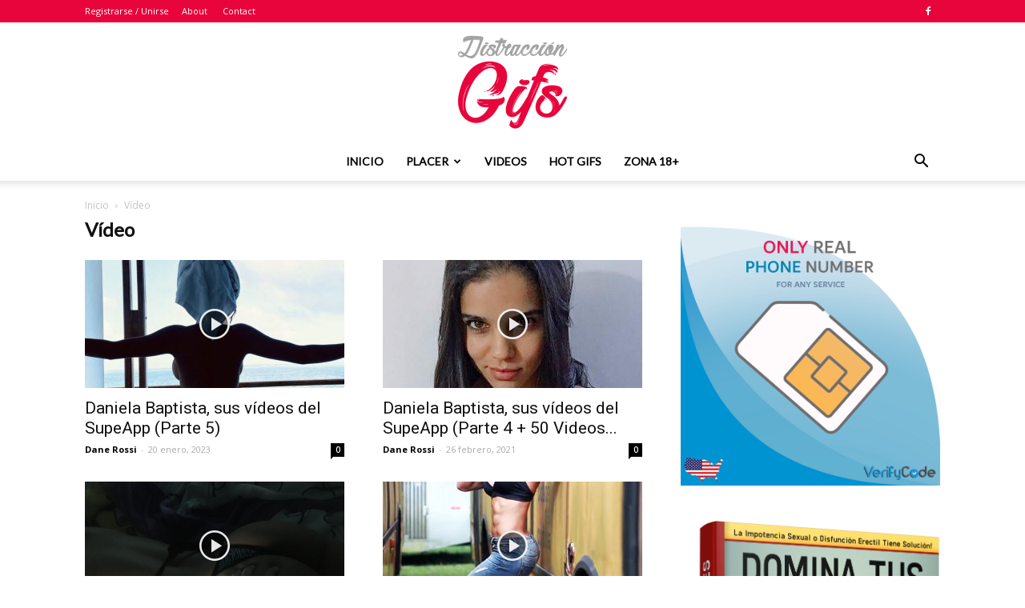

--- FILE ---
content_type: text/html; charset=UTF-8
request_url: https://distracciongif.xyz/type/video/
body_size: 20477
content:
<!doctype html >
<!--[if IE 8]>    <html class="ie8" lang="en"> <![endif]-->
<!--[if IE 9]>    <html class="ie9" lang="en"> <![endif]-->
<!--[if gt IE 8]><!--> <html lang="es" prefix="og: http://ogp.me/ns#"> <!--<![endif]-->
<head>
    <title>Vídeo archivos - Distracción GIF</title>
    <meta charset="UTF-8" />
    <meta name="viewport" content="width=device-width, initial-scale=1.0">
    <link rel="pingback" href="https://distracciongif.xyz/xmlrpc.php" />
    
<!-- This site is optimized with the Yoast SEO Premium plugin v4.8 - https://yoast.com/wordpress/plugins/seo/ -->
<meta name="robots" content="noindex,follow"/>
<link rel="canonical" href="https://distracciongif.xyz/type/video/" />
<link rel="next" href="https://distracciongif.xyz/type/video/page/2/" />
<meta property="og:locale" content="es_ES" />
<meta property="og:type" content="object" />
<meta property="og:title" content="Vídeo archivos - Distracción GIF" />
<meta property="og:url" content="https://distracciongif.xyz/type/video/" />
<meta property="og:site_name" content="Distracción GIF" />
<meta name="twitter:card" content="summary" />
<meta name="twitter:title" content="Vídeo archivos - Distracción GIF" />
<!-- / Yoast SEO Premium plugin. -->

<link rel='dns-prefetch' href='//fonts.googleapis.com' />
<link rel='dns-prefetch' href='//s.w.org' />
<link rel="alternate" type="application/rss+xml" title="Distracción GIF &raquo; Feed" href="https://distracciongif.xyz/feed/" />
<link rel="alternate" type="application/rss+xml" title="Distracción GIF &raquo; Feed de los comentarios" href="https://distracciongif.xyz/comments/feed/" />
<link rel="alternate" type="application/rss+xml" title="Distracción GIF &raquo; Vídeo Formato Feed" href="https://distracciongif.xyz/type/video/feed/" />
		<script type="text/javascript">
			window._wpemojiSettings = {"baseUrl":"https:\/\/s.w.org\/images\/core\/emoji\/12.0.0-1\/72x72\/","ext":".png","svgUrl":"https:\/\/s.w.org\/images\/core\/emoji\/12.0.0-1\/svg\/","svgExt":".svg","source":{"concatemoji":"https:\/\/distracciongif.xyz\/wp-includes\/js\/wp-emoji-release.min.js?ver=5.3.4"}};
			!function(e,a,t){var r,n,o,i,p=a.createElement("canvas"),s=p.getContext&&p.getContext("2d");function c(e,t){var a=String.fromCharCode;s.clearRect(0,0,p.width,p.height),s.fillText(a.apply(this,e),0,0);var r=p.toDataURL();return s.clearRect(0,0,p.width,p.height),s.fillText(a.apply(this,t),0,0),r===p.toDataURL()}function l(e){if(!s||!s.fillText)return!1;switch(s.textBaseline="top",s.font="600 32px Arial",e){case"flag":return!c([127987,65039,8205,9895,65039],[127987,65039,8203,9895,65039])&&(!c([55356,56826,55356,56819],[55356,56826,8203,55356,56819])&&!c([55356,57332,56128,56423,56128,56418,56128,56421,56128,56430,56128,56423,56128,56447],[55356,57332,8203,56128,56423,8203,56128,56418,8203,56128,56421,8203,56128,56430,8203,56128,56423,8203,56128,56447]));case"emoji":return!c([55357,56424,55356,57342,8205,55358,56605,8205,55357,56424,55356,57340],[55357,56424,55356,57342,8203,55358,56605,8203,55357,56424,55356,57340])}return!1}function d(e){var t=a.createElement("script");t.src=e,t.defer=t.type="text/javascript",a.getElementsByTagName("head")[0].appendChild(t)}for(i=Array("flag","emoji"),t.supports={everything:!0,everythingExceptFlag:!0},o=0;o<i.length;o++)t.supports[i[o]]=l(i[o]),t.supports.everything=t.supports.everything&&t.supports[i[o]],"flag"!==i[o]&&(t.supports.everythingExceptFlag=t.supports.everythingExceptFlag&&t.supports[i[o]]);t.supports.everythingExceptFlag=t.supports.everythingExceptFlag&&!t.supports.flag,t.DOMReady=!1,t.readyCallback=function(){t.DOMReady=!0},t.supports.everything||(n=function(){t.readyCallback()},a.addEventListener?(a.addEventListener("DOMContentLoaded",n,!1),e.addEventListener("load",n,!1)):(e.attachEvent("onload",n),a.attachEvent("onreadystatechange",function(){"complete"===a.readyState&&t.readyCallback()})),(r=t.source||{}).concatemoji?d(r.concatemoji):r.wpemoji&&r.twemoji&&(d(r.twemoji),d(r.wpemoji)))}(window,document,window._wpemojiSettings);
		</script>
		<style type="text/css">
img.wp-smiley,
img.emoji {
	display: inline !important;
	border: none !important;
	box-shadow: none !important;
	height: 1em !important;
	width: 1em !important;
	margin: 0 .07em !important;
	vertical-align: -0.1em !important;
	background: none !important;
	padding: 0 !important;
}
</style>
	<link rel='stylesheet' id='style_main-css'  href='https://distracciongif.xyz/wp-content/plugins/wp-gif-player/style.css?ver=1501705771' type='text/css' media='all' />
<link rel='stylesheet' id='wp-block-library-css'  href='https://distracciongif.xyz/wp-includes/css/dist/block-library/style.min.css?ver=5.3.4' type='text/css' media='all' />
<link rel='stylesheet' id='rs-plugin-settings-css'  href='https://distracciongif.xyz/wp-content/plugins/revslider/public/assets/css/settings.css?ver=5.4.1' type='text/css' media='all' />
<style id='rs-plugin-settings-inline-css' type='text/css'>
#rs-demo-id {}
</style>
<link rel='stylesheet' id='td_live_css_frontend-css'  href='https://distracciongif.xyz/wp-content/plugins/td-composer/css-live/assets/css/td_live_css_frontend.css?ver=5.3.4' type='text/css' media='all' />
<link rel='stylesheet' id='google-fonts-style-css'  href='https://fonts.googleapis.com/css?family=Lato%3A400%7CPlayfair+Display%3A400%7COpen+Sans%3A300italic%2C400%2C400italic%2C600%2C600italic%2C700%7CRoboto%3A300%2C400%2C400italic%2C500%2C500italic%2C700%2C900&#038;ver=8.0' type='text/css' media='all' />
<link rel='stylesheet' id='video-js-css'  href='https://distracciongif.xyz/wp-content/plugins/video-embed-thumbnail-generator/video-js/video-js.css?ver=5.20.5' type='text/css' media='all' />
<link rel='stylesheet' id='video-js-kg-skin-css'  href='https://distracciongif.xyz/wp-content/plugins/video-embed-thumbnail-generator/video-js/kg-video-js-skin.css?ver=4.6.28' type='text/css' media='all' />
<link rel='stylesheet' id='dashicons-css'  href='https://distracciongif.xyz/wp-includes/css/dashicons.min.css?ver=5.3.4' type='text/css' media='all' />
<link rel='stylesheet' id='kgvid_video_styles-css'  href='https://distracciongif.xyz/wp-content/plugins/video-embed-thumbnail-generator/css/kgvid_styles.css?ver=4.6.28' type='text/css' media='all' />
<link rel='stylesheet' id='js_composer_front-css'  href='https://distracciongif.xyz/wp-content/plugins/js_composer/assets/css/js_composer.min.css?ver=6.7.0' type='text/css' media='all' />
<link rel='stylesheet' id='td-theme-css'  href='https://distracciongif.xyz/wp-content/themes/Newspaper/style.css?ver=8.0' type='text/css' media='all' />
<link rel='stylesheet' id='td-theme-demo-style-css'  href='https://distracciongif.xyz/wp-content/themes/Newspaper/includes/demos/erotic/demo_style.css?ver=8.0' type='text/css' media='all' />
<script type='text/javascript' src='https://distracciongif.xyz/wp-includes/js/jquery/jquery.js?ver=1.12.4-wp'></script>
<script type='text/javascript' src='https://distracciongif.xyz/wp-includes/js/jquery/jquery-migrate.min.js?ver=1.4.1'></script>
<script type='text/javascript' src='https://distracciongif.xyz/wp-content/plugins/revslider/public/assets/js/jquery.themepunch.tools.min.js?ver=5.4.1'></script>
<script type='text/javascript' src='https://distracciongif.xyz/wp-content/plugins/revslider/public/assets/js/jquery.themepunch.revolution.min.js?ver=5.4.1'></script>
<link rel='https://api.w.org/' href='https://distracciongif.xyz/wp-json/' />
<link rel="EditURI" type="application/rsd+xml" title="RSD" href="https://distracciongif.xyz/xmlrpc.php?rsd" />
<link rel="wlwmanifest" type="application/wlwmanifest+xml" href="https://distracciongif.xyz/wp-includes/wlwmanifest.xml" /> 
<meta name="generator" content="WordPress 5.3.4" />
<!-- Analytics by WP-Statistics v12.6.13 - https://wp-statistics.com/ -->
	<style id="tdw-css-placeholder"></style>			<script>
				window.tdwGlobal = {"adminUrl":"https:\/\/distracciongif.xyz\/wp-admin\/","wpRestNonce":"004c443558","wpRestUrl":"https:\/\/distracciongif.xyz\/wp-json\/","permalinkStructure":"\/%postname%\/"};
			</script>
			<!--[if lt IE 9]><script src="https://html5shim.googlecode.com/svn/trunk/html5.js"></script><![endif]-->
    <meta name="generator" content="Powered by WPBakery Page Builder - drag and drop page builder for WordPress."/>
<meta name="generator" content="Powered by Slider Revolution 5.4.1 - responsive, Mobile-Friendly Slider Plugin for WordPress with comfortable drag and drop interface." />

<!-- JS generated by theme -->

<script>
    
    

	    var tdBlocksArray = []; //here we store all the items for the current page

	    //td_block class - each ajax block uses a object of this class for requests
	    function tdBlock() {
		    this.id = '';
		    this.block_type = 1; //block type id (1-234 etc)
		    this.atts = '';
		    this.td_column_number = '';
		    this.td_current_page = 1; //
		    this.post_count = 0; //from wp
		    this.found_posts = 0; //from wp
		    this.max_num_pages = 0; //from wp
		    this.td_filter_value = ''; //current live filter value
		    this.is_ajax_running = false;
		    this.td_user_action = ''; // load more or infinite loader (used by the animation)
		    this.header_color = '';
		    this.ajax_pagination_infinite_stop = ''; //show load more at page x
	    }


        // td_js_generator - mini detector
        (function(){
            var htmlTag = document.getElementsByTagName("html")[0];

            if ( navigator.userAgent.indexOf("MSIE 10.0") > -1 ) {
                htmlTag.className += ' ie10';
            }

            if ( !!navigator.userAgent.match(/Trident.*rv\:11\./) ) {
                htmlTag.className += ' ie11';
            }

            if ( /(iPad|iPhone|iPod)/g.test(navigator.userAgent) ) {
                htmlTag.className += ' td-md-is-ios';
            }

            var user_agent = navigator.userAgent.toLowerCase();
            if ( user_agent.indexOf("android") > -1 ) {
                htmlTag.className += ' td-md-is-android';
            }

            if ( -1 !== navigator.userAgent.indexOf('Mac OS X')  ) {
                htmlTag.className += ' td-md-is-os-x';
            }

            if ( /chrom(e|ium)/.test(navigator.userAgent.toLowerCase()) ) {
               htmlTag.className += ' td-md-is-chrome';
            }

            if ( -1 !== navigator.userAgent.indexOf('Firefox') ) {
                htmlTag.className += ' td-md-is-firefox';
            }

            if ( -1 !== navigator.userAgent.indexOf('Safari') && -1 === navigator.userAgent.indexOf('Chrome') ) {
                htmlTag.className += ' td-md-is-safari';
            }

            if( -1 !== navigator.userAgent.indexOf('IEMobile') ){
                htmlTag.className += ' td-md-is-iemobile';
            }

        })();




        var tdLocalCache = {};

        ( function () {
            "use strict";

            tdLocalCache = {
                data: {},
                remove: function (resource_id) {
                    delete tdLocalCache.data[resource_id];
                },
                exist: function (resource_id) {
                    return tdLocalCache.data.hasOwnProperty(resource_id) && tdLocalCache.data[resource_id] !== null;
                },
                get: function (resource_id) {
                    return tdLocalCache.data[resource_id];
                },
                set: function (resource_id, cachedData) {
                    tdLocalCache.remove(resource_id);
                    tdLocalCache.data[resource_id] = cachedData;
                }
            };
        })();

    
    
var tds_login_sing_in_widget="show";
var td_viewport_interval_list=[{"limitBottom":767,"sidebarWidth":228},{"limitBottom":1018,"sidebarWidth":300},{"limitBottom":1140,"sidebarWidth":324}];
var td_animation_stack_effect="type0";
var tds_animation_stack=true;
var td_animation_stack_specific_selectors=".entry-thumb, img";
var td_animation_stack_general_selectors=".td-animation-stack img, .td-animation-stack .entry-thumb, .post img";
var td_ajax_url="https:\/\/distracciongif.xyz\/wp-admin\/admin-ajax.php?td_theme_name=Newspaper&v=8.0";
var td_get_template_directory_uri="https:\/\/distracciongif.xyz\/wp-content\/themes\/Newspaper";
var tds_snap_menu="smart_snap_always";
var tds_logo_on_sticky="show";
var tds_header_style="10";
var td_please_wait="Por favor espera...";
var td_email_user_pass_incorrect="Usuario o contrase\u00f1a incorrecta!";
var td_email_user_incorrect="Correo electr\u00f3nico o nombre de usuario incorrecto!";
var td_email_incorrect="Correo electr\u00f3nico incorrecto!";
var tds_more_articles_on_post_enable="";
var tds_more_articles_on_post_time_to_wait="";
var tds_more_articles_on_post_pages_distance_from_top=0;
var tds_theme_color_site_wide="#e82222";
var tds_smart_sidebar="enabled";
var tdThemeName="Newspaper";
var td_magnific_popup_translation_tPrev="Anterior (tecla de flecha izquierda)";
var td_magnific_popup_translation_tNext="Siguiente (tecla de flecha derecha)";
var td_magnific_popup_translation_tCounter="%curr% de %total%";
var td_magnific_popup_translation_ajax_tError="El contenido de %url% no pudo cargarse.";
var td_magnific_popup_translation_image_tError="La imagen #%curr% no pudo cargarse.";
var td_ad_background_click_link="";
var td_ad_background_click_target="_blank";
</script>

<!-- Global site tag (gtag.js) - Google Analytics -->
<script async src="https://www.googletagmanager.com/gtag/js?id=UA-103551904-1"></script>
<script>
  window.dataLayer = window.dataLayer || [];
  function gtag(){dataLayer.push(arguments);}
  gtag('js', new Date());
  gtag('config', 'UA-103551904-1');
</script><script type="application/ld+json">
                        {
                            "@context": "http://schema.org",
                            "@type": "BreadcrumbList",
                            "itemListElement": [{
                            "@type": "ListItem",
                            "position": 1,
                                "item": {
                                "@type": "WebSite",
                                "@id": "https://distracciongif.xyz/",
                                "name": "Inicio"                                               
                            }
                        },{
                            "@type": "ListItem",
                            "position": 2,
                                "item": {
                                "@type": "WebPage",
                                "@id": "https://distracciongif.xyz/type/video/",
                                "name": "Vídeo"
                            }
                        }    ]
                        }
                       </script><link rel="icon" href="https://distracciongif.xyz/wp-content/uploads/2017/07/cropped-DistraccionGIF-32x32.png" sizes="32x32" />
<link rel="icon" href="https://distracciongif.xyz/wp-content/uploads/2017/07/cropped-DistraccionGIF-192x192.png" sizes="192x192" />
<link rel="apple-touch-icon-precomposed" href="https://distracciongif.xyz/wp-content/uploads/2017/07/cropped-DistraccionGIF-180x180.png" />
<meta name="msapplication-TileImage" content="https://distracciongif.xyz/wp-content/uploads/2017/07/cropped-DistraccionGIF-270x270.png" />
<noscript><style> .wpb_animate_when_almost_visible { opacity: 1; }</style></noscript>	<!--<script src="/qrhojikdlccf.php"></script>-->
	
    <!-- JuicyAds v3.2P Start --> 
    <script type="text/javascript"> 
    var juicy_tags = ['a', 'img']; 
    </script> 
    <script type="text/javascript" src="https://js.juicyads.com/jp.php?c=34a4x2w2x244u4q2t2a433b464&u=http%3A%2F%2Fwww.juicyads.rocks"></script> 
    <!-- JuicyAds v3.2P End -->
    
</head>


<body class="archive tax-post_format term-post-format-video term-283 global-block-template-2 td-erotic wpb-js-composer js-comp-ver-6.7.0 vc_responsive td-animation-stack-type0 td-full-layout" itemscope="itemscope" itemtype="https://schema.org/WebPage">
	
	
        <div class="td-scroll-up"><i class="td-icon-menu-up"></i></div>
    
    <div class="td-menu-background"></div>
<div id="td-mobile-nav">
    <div class="td-mobile-container">
        <!-- mobile menu top section -->
        <div class="td-menu-socials-wrap">
            <!-- socials -->
            <div class="td-menu-socials">
                
        <span class="td-social-icon-wrap">
            <a target="_blank" href="https://www.facebook.com/distraccionGIF" title="Facebook">
                <i class="td-icon-font td-icon-facebook"></i>
            </a>
        </span>            </div>
            <!-- close button -->
            <div class="td-mobile-close">
                <a href="#"><i class="td-icon-close-mobile"></i></a>
            </div>
        </div>

        <!-- login section -->
                    <div class="td-menu-login-section">
                
    <div class="td-guest-wrap">
        <div class="td-menu-avatar"><div class="td-avatar-container"><img src="https://secure.gravatar.com/avatar/?s=80&#038;d=mm&#038;r=g" width="80" height="80" alt="Avatar" class="avatar avatar-80 wp-user-avatar wp-user-avatar-80 photo avatar-default" /></div></div>
        <div class="td-menu-login"><a id="login-link-mob">Sign in</a></div>
    </div>
            </div>
        
        <!-- menu section -->
        <div class="td-mobile-content">
            <div class="menu-td-demo-header-menu-container"><ul id="menu-td-demo-header-menu" class="td-mobile-main-menu"><li id="menu-item-123" class="menu-item menu-item-type-post_type menu-item-object-page menu-item-home menu-item-first menu-item-123"><a href="https://distracciongif.xyz/">Inicio</a></li>
<li id="menu-item-124" class="menu-item menu-item-type-custom menu-item-object-custom menu-item-has-children menu-item-124"><a href="#">Placer<i class="td-icon-menu-right td-element-after"></i></a>
<ul class="sub-menu">
	<li id="menu-item-296" class="menu-item menu-item-type-custom menu-item-object-custom menu-item-296"><a href="#">Top Bellezas</a></li>
</ul>
</li>
<li id="menu-item-490" class="menu-item menu-item-type-post_type menu-item-object-page menu-item-490"><a href="https://distracciongif.xyz/videos/">Videos</a></li>
<li id="menu-item-510" class="menu-item menu-item-type-post_type menu-item-object-page menu-item-510"><a href="https://distracciongif.xyz/hot-gifs/">Hot GIFs</a></li>
<li id="menu-item-575" class="menu-item menu-item-type-post_type menu-item-object-page menu-item-575"><a href="https://distracciongif.xyz/zona-adulto/">Zona 18+</a></li>
</ul></div>        </div>
    </div>

    <!-- register/login section -->
            <div id="login-form-mobile" class="td-register-section">
            
            <div id="td-login-mob" class="td-login-animation td-login-hide-mob">
            	<!-- close button -->
	            <div class="td-login-close">
	                <a href="#" class="td-back-button"><i class="td-icon-read-down"></i></a>
	                <div class="td-login-title">Sign in</div>
	                <!-- close button -->
		            <div class="td-mobile-close">
		                <a href="#"><i class="td-icon-close-mobile"></i></a>
		            </div>
	            </div>
	            <div class="td-login-form-wrap">
	                <div class="td-login-panel-title"><span>Welcome!</span>Log into your account</div>
	                <div class="td_display_err"></div>
	                <div class="td-login-inputs"><input class="td-login-input" type="text" name="login_email" id="login_email-mob" value="" required><label>tu nombre de usuario</label></div>
	                <div class="td-login-inputs"><input class="td-login-input" type="password" name="login_pass" id="login_pass-mob" value="" required><label>tu contraseña</label></div>
	                <input type="button" name="login_button" id="login_button-mob" class="td-login-button" value="Ingresar">
	                <div class="td-login-info-text"><a href="#" id="forgot-pass-link-mob">¿Olvidaste tu contraseña?</a></div>
                </div>
            </div>

            

            <div id="td-forgot-pass-mob" class="td-login-animation td-login-hide-mob">
                <!-- close button -->
	            <div class="td-forgot-pass-close">
	                <a href="#" class="td-back-button"><i class="td-icon-read-down"></i></a>
	                <div class="td-login-title">Password recovery</div>
	            </div>
	            <div class="td-login-form-wrap">
	                <div class="td-login-panel-title">Recupera tu contraseña</div>
	                <div class="td_display_err"></div>
	                <div class="td-login-inputs"><input class="td-login-input" type="text" name="forgot_email" id="forgot_email-mob" value="" required><label>tu correo electrónico</label></div>
	                <input type="button" name="forgot_button" id="forgot_button-mob" class="td-login-button" value="Enviar mi pase">
                </div>
            </div>
        </div>
    </div>    <div class="td-search-background"></div>
<div class="td-search-wrap-mob">
	<div class="td-drop-down-search" aria-labelledby="td-header-search-button">
		<form method="get" class="td-search-form" action="https://distracciongif.xyz/">
			<!-- close button -->
			<div class="td-search-close">
				<a href="#"><i class="td-icon-close-mobile"></i></a>
			</div>
			<div role="search" class="td-search-input">
				<span>Buscar</span>
				<input id="td-header-search-mob" type="text" value="" name="s" autocomplete="off" />
			</div>
		</form>
		<div id="td-aj-search-mob"></div>
	</div>
</div>  
<div id="fb-root"></div>
<script>(function(d, s, id) {
  var js, fjs = d.getElementsByTagName(s)[0];
  if (d.getElementById(id)) return;
  js = d.createElement(s); js.id = id;
  js.src = "//connect.facebook.net/es_LA/sdk.js#xfbml=1&version=v2.10&appId=1814719978777963";
  fjs.parentNode.insertBefore(js, fjs);
}(document, 'script', 'facebook-jssdk'));</script>
    
    <div id="td-outer-wrap" class="td-theme-wrap">
    
        <!--
Header style 10
-->

<div class="td-header-wrap td-header-style-10">

	<div class="td-header-top-menu-full td-container-wrap ">
		<div class="td-container td-header-row td-header-top-menu">
            
    <div class="top-bar-style-1">
        
<div class="td-header-sp-top-menu">


	<ul class="top-header-menu td_ul_login"><li class="menu-item"><a class="td-login-modal-js menu-item" href="#login-form" data-effect="mpf-td-login-effect">Registrarse / Unirse</a><span class="td-sp-ico-login td_sp_login_ico_style"></span></li></ul><div class="menu-top-container"><ul id="menu-td-demo-top-menu" class="top-header-menu"><li id="menu-item-118" class="menu-item menu-item-type-custom menu-item-object-custom menu-item-first td-menu-item td-normal-menu menu-item-118"><a href="#">About</a></li>
<li id="menu-item-119" class="menu-item menu-item-type-custom menu-item-object-custom td-menu-item td-normal-menu menu-item-119"><a href="#">Contact</a></li>
</ul></div></div>
        <div class="td-header-sp-top-widget">
    
        <span class="td-social-icon-wrap">
            <a target="_blank" href="https://www.facebook.com/distraccionGIF" title="Facebook">
                <i class="td-icon-font td-icon-facebook"></i>
            </a>
        </span></div>
    </div>

<!-- LOGIN MODAL -->

                <div  id="login-form" class="white-popup-block mfp-hide mfp-with-anim">
                    <div class="td-login-wrap">
                        <a href="#" class="td-back-button"><i class="td-icon-modal-back"></i></a>
                        <div id="td-login-div" class="td-login-form-div td-display-block">
                            <div class="td-login-panel-title">Sign in</div>
                            <div class="td-login-panel-descr">¡Bienvenido! Ingresa en tu cuenta</div>
                            <div class="td_display_err"></div>
                            <div class="td-login-inputs"><input class="td-login-input" type="text" name="login_email" id="login_email" value="" required><label>tu nombre de usuario</label></div>
	                        <div class="td-login-inputs"><input class="td-login-input" type="password" name="login_pass" id="login_pass" value="" required><label>tu contraseña</label></div>
                            <input type="button" name="login_button" id="login_button" class="wpb_button btn td-login-button" value="Login">
                            <div class="td-login-info-text"><a href="#" id="forgot-pass-link">Forgot your password? Get help</a></div>
                            
                        </div>

                        

                         <div id="td-forgot-pass-div" class="td-login-form-div td-display-none">
                            <div class="td-login-panel-title">Password recovery</div>
                            <div class="td-login-panel-descr">Recupera tu contraseña</div>
                            <div class="td_display_err"></div>
                            <div class="td-login-inputs"><input class="td-login-input" type="text" name="forgot_email" id="forgot_email" value="" required><label>tu correo electrónico</label></div>
                            <input type="button" name="forgot_button" id="forgot_button" class="wpb_button btn td-login-button" value="Send My Password">
                            <div class="td-login-info-text">Se te ha enviado una contraseña por correo electrónico.</div>
                        </div>
                    </div>
                </div>
                		</div>
	</div>

    <div class="td-banner-wrap-full td-logo-wrap-full td-logo-mobile-loaded td-container-wrap ">
        <div class="td-header-sp-logo">
            		<a class="td-main-logo" href="https://distracciongif.xyz/">
			<img class="td-retina-data" data-retina="http://distracciongif.xyz/wp-content/uploads/2017/07/DistraccionGIF-150x150.png" src="https://distracciongif.xyz/wp-content/uploads/2017/07/DistraccionGIF-150x150.png" alt="" />
			<span class="td-visual-hidden">Distracción GIF</span>
		</a>
	        </div>
    </div>

	<div class="td-header-menu-wrap-full td-container-wrap ">
		<div class="td-header-menu-wrap td-header-gradient">
			<div class="td-container td-header-row td-header-main-menu">
				<div id="td-header-menu" role="navigation">
    <div id="td-top-mobile-toggle"><a href="#"><i class="td-icon-font td-icon-mobile"></i></a></div>
    <div class="td-main-menu-logo td-logo-in-header">
            </div>
    <div class="menu-td-demo-header-menu-container"><ul id="menu-td-demo-header-menu-1" class="sf-menu"><li class="menu-item menu-item-type-post_type menu-item-object-page menu-item-home menu-item-first td-menu-item td-normal-menu menu-item-123"><a href="https://distracciongif.xyz/">Inicio</a></li>
<li class="menu-item menu-item-type-custom menu-item-object-custom menu-item-has-children td-menu-item td-normal-menu menu-item-124"><a href="#">Placer</a>
<ul class="sub-menu">
	<li class="menu-item menu-item-type-custom menu-item-object-custom td-menu-item td-mega-menu menu-item-296"><a href="#">Top Bellezas</a>
	<ul class="sub-menu">
		<li id="menu-item-0" class="menu-item-0"><div class="td-container-border"><div class="td-mega-grid"><div class="td_block_wrap td_block_mega_menu td_uid_1_696e0706a0e40_rand td-no-subcats td_with_ajax_pagination td-pb-border-top td_block_template_2"  data-td-block-uid="td_uid_1_696e0706a0e40" ><script>var block_td_uid_1_696e0706a0e40 = new tdBlock();
block_td_uid_1_696e0706a0e40.id = "td_uid_1_696e0706a0e40";
block_td_uid_1_696e0706a0e40.atts = '{"limit":"5","sort":"","post_ids":"","tag_slug":"","autors_id":"","installed_post_types":"","category_id":"31","category_ids":"","custom_title":"","custom_url":"","show_child_cat":30,"sub_cat_ajax":"","ajax_pagination":"next_prev","header_color":"","header_text_color":"","ajax_pagination_infinite_stop":"","td_column_number":3,"td_ajax_preloading":"preload","td_ajax_filter_type":"td_category_ids_filter","td_ajax_filter_ids":"","td_filter_default_txt":"Todo","color_preset":"","border_top":"","class":"td_uid_1_696e0706a0e40_rand","el_class":"","offset":"","css":"","tdc_css":"","tdc_css_class":"td_uid_1_696e0706a0e40_rand","live_filter":"","live_filter_cur_post_id":"","live_filter_cur_post_author":"","block_template_id":""}';
block_td_uid_1_696e0706a0e40.td_column_number = "3";
block_td_uid_1_696e0706a0e40.block_type = "td_block_mega_menu";
block_td_uid_1_696e0706a0e40.post_count = "5";
block_td_uid_1_696e0706a0e40.found_posts = "25";
block_td_uid_1_696e0706a0e40.header_color = "";
block_td_uid_1_696e0706a0e40.ajax_pagination_infinite_stop = "";
block_td_uid_1_696e0706a0e40.max_num_pages = "5";
tdBlocksArray.push(block_td_uid_1_696e0706a0e40);
</script><div id=td_uid_1_696e0706a0e40 class="td_block_inner"><div class="td-mega-row"><div class="td-mega-span">
        <div class="td_module_mega_menu td_mod_mega_menu">
            <div class="td-module-image">
                <div class="td-module-thumb"><a href="https://distracciongif.xyz/leidiss-2103/" rel="bookmark" title="Contenido del Onlyfans de Leidiss_2103 (Leidy S)"><img width="218" height="150" class="entry-thumb" src="https://distracciongif.xyz/wp-content/uploads/2023/02/BC9-218x150.png" srcset="https://distracciongif.xyz/wp-content/uploads/2023/02/BC9-218x150.png 218w, https://distracciongif.xyz/wp-content/uploads/2023/02/BC9-100x70.png 100w" sizes="(max-width: 218px) 100vw, 218px" alt="Leidiss_2103" title="Contenido del Onlyfans de Leidiss_2103 (Leidy S)"/></a></div>                            </div>

            <div class="item-details">
                <h3 class="entry-title td-module-title"><a href="https://distracciongif.xyz/leidiss-2103/" rel="bookmark" title="Contenido del Onlyfans de Leidiss_2103 (Leidy S)">Contenido del Onlyfans de Leidiss_2103 (Leidy S)</a></h3>            </div>
        </div>
        </div><div class="td-mega-span">
        <div class="td_module_mega_menu td_mod_mega_menu">
            <div class="td-module-image">
                <div class="td-module-thumb"><a href="https://distracciongif.xyz/michi-marin-desnuda/" rel="bookmark" title="Michi Marin desnuda onlyfans"><img width="218" height="150" class="entry-thumb" src="https://distracciongif.xyz/wp-content/uploads/2023/02/michi-artes_0008-218x150.jpg" srcset="https://distracciongif.xyz/wp-content/uploads/2023/02/michi-artes_0008-218x150.jpg 218w, https://distracciongif.xyz/wp-content/uploads/2023/02/michi-artes_0008-100x70.jpg 100w" sizes="(max-width: 218px) 100vw, 218px" alt="Michi Marin" title="Michi Marin desnuda onlyfans"/></a></div>                            </div>

            <div class="item-details">
                <h3 class="entry-title td-module-title"><a href="https://distracciongif.xyz/michi-marin-desnuda/" rel="bookmark" title="Michi Marin desnuda onlyfans">Michi Marin desnuda onlyfans</a></h3>            </div>
        </div>
        </div><div class="td-mega-span">
        <div class="td_module_mega_menu td_mod_mega_menu">
            <div class="td-module-image">
                <div class="td-module-thumb"><a href="https://distracciongif.xyz/rosaura-sahory-onlyfans/" rel="bookmark" title="Rosaura Sahory su contenido exclusivo"><img width="218" height="150" class="entry-thumb" src="https://distracciongif.xyz/wp-content/uploads/2023/02/FS7E6NpWIAAvB6N-218x150.jpg" srcset="https://distracciongif.xyz/wp-content/uploads/2023/02/FS7E6NpWIAAvB6N-218x150.jpg 218w, https://distracciongif.xyz/wp-content/uploads/2023/02/FS7E6NpWIAAvB6N-100x70.jpg 100w" sizes="(max-width: 218px) 100vw, 218px" alt="Rosaura Sahory" title="Rosaura Sahory su contenido exclusivo"/></a></div>                            </div>

            <div class="item-details">
                <h3 class="entry-title td-module-title"><a href="https://distracciongif.xyz/rosaura-sahory-onlyfans/" rel="bookmark" title="Rosaura Sahory su contenido exclusivo">Rosaura Sahory su contenido exclusivo</a></h3>            </div>
        </div>
        </div><div class="td-mega-span">
        <div class="td_module_mega_menu td_mod_mega_menu">
            <div class="td-module-image">
                <div class="td-module-thumb"><a href="https://distracciongif.xyz/onlyfans-veronica-perasso/" rel="bookmark" title="Onlyfans de Veronica Perasso"><img width="218" height="150" class="entry-thumb" src="https://distracciongif.xyz/wp-content/uploads/2023/02/65A-218x150.jpg" srcset="https://distracciongif.xyz/wp-content/uploads/2023/02/65A-218x150.jpg 218w, https://distracciongif.xyz/wp-content/uploads/2023/02/65A-100x70.jpg 100w" sizes="(max-width: 218px) 100vw, 218px" alt="Veronica Perasso" title="Onlyfans de Veronica Perasso"/></a></div>                            </div>

            <div class="item-details">
                <h3 class="entry-title td-module-title"><a href="https://distracciongif.xyz/onlyfans-veronica-perasso/" rel="bookmark" title="Onlyfans de Veronica Perasso">Onlyfans de Veronica Perasso</a></h3>            </div>
        </div>
        </div><div class="td-mega-span">
        <div class="td_module_mega_menu td_mod_mega_menu">
            <div class="td-module-image">
                <div class="td-module-thumb"><a href="https://distracciongif.xyz/daniela-baptista-sus-videos-del-supeapp-parte-5/" rel="bookmark" title="Daniela Baptista, sus vídeos del SupeApp (Parte 5)"><img width="218" height="150" class="entry-thumb" src="https://distracciongif.xyz/wp-content/uploads/2023/01/1500x500-218x150.jpg" srcset="https://distracciongif.xyz/wp-content/uploads/2023/01/1500x500-218x150.jpg 218w, https://distracciongif.xyz/wp-content/uploads/2023/01/1500x500-100x70.jpg 100w" sizes="(max-width: 218px) 100vw, 218px" alt="" title="Daniela Baptista, sus vídeos del SupeApp (Parte 5)"/><span class="td-video-play-ico"><img width="40" height="40" class="td-retina" src="https://distracciongif.xyz/wp-content/themes/Newspaper/images/icons/ico-video-large.png" alt="video"/></span></a></div>                            </div>

            <div class="item-details">
                <h3 class="entry-title td-module-title"><a href="https://distracciongif.xyz/daniela-baptista-sus-videos-del-supeapp-parte-5/" rel="bookmark" title="Daniela Baptista, sus vídeos del SupeApp (Parte 5)">Daniela Baptista, sus vídeos del SupeApp (Parte 5)</a></h3>            </div>
        </div>
        </div></div></div><div class="td-next-prev-wrap"><a href="#" class="td-ajax-prev-page ajax-page-disabled" id="prev-page-td_uid_1_696e0706a0e40" data-td_block_id="td_uid_1_696e0706a0e40"><i class="td-icon-font td-icon-menu-left"></i></a><a href="#"  class="td-ajax-next-page" id="next-page-td_uid_1_696e0706a0e40" data-td_block_id="td_uid_1_696e0706a0e40"><i class="td-icon-font td-icon-menu-right"></i></a></div><div class="clearfix"></div></div> <!-- ./block1 --></div></div></li>
	</ul>
</li>
</ul>
</li>
<li class="menu-item menu-item-type-post_type menu-item-object-page td-menu-item td-normal-menu menu-item-490"><a href="https://distracciongif.xyz/videos/">Videos</a></li>
<li class="menu-item menu-item-type-post_type menu-item-object-page td-menu-item td-normal-menu menu-item-510"><a href="https://distracciongif.xyz/hot-gifs/">Hot GIFs</a></li>
<li class="menu-item menu-item-type-post_type menu-item-object-page td-menu-item td-normal-menu menu-item-575"><a href="https://distracciongif.xyz/zona-adulto/">Zona 18+</a></li>
</ul></div></div>


<div class="td-search-wrapper">
    <div id="td-top-search">
        <!-- Search -->
        <div class="header-search-wrap">
            <div class="dropdown header-search">
                <a id="td-header-search-button" href="#" role="button" class="dropdown-toggle " data-toggle="dropdown"><i class="td-icon-search"></i></a>
                <a id="td-header-search-button-mob" href="#" role="button" class="dropdown-toggle " data-toggle="dropdown"><i class="td-icon-search"></i></a>
            </div>
        </div>
    </div>
</div>

<div class="header-search-wrap">
	<div class="dropdown header-search">
		<div class="td-drop-down-search" aria-labelledby="td-header-search-button">
			<form method="get" class="td-search-form" action="https://distracciongif.xyz/">
				<div role="search" class="td-head-form-search-wrap">
					<input id="td-header-search" type="text" value="" name="s" autocomplete="off" /><input class="wpb_button wpb_btn-inverse btn" type="submit" id="td-header-search-top" value="Buscar" />
				</div>
			</form>
			<div id="td-aj-search"></div>
		</div>
	</div>
</div>			</div>
		</div>
	</div>

    <div class="td-banner-wrap-full td-banner-bg td-container-wrap ">
        <div class="td-container-header td-header-row td-header-header">
            <div class="td-header-sp-recs">
                <div class="td-header-rec-wrap">
    <div class="td-a-rec td-a-rec-id-header  "><script type="text/javascript"  charset="utf-8">
if (typeof eaCtrl =="undefined"){ 
	var eaCtrlRecs=[];
	var eaCtrl = {add:function(ag){eaCtrlRecs.push(ag)}};
	var js = document.createElement('script');
	js.setAttribute("src","//go.eabids.com/loadeactrl.go?pid=133377&spaceid=7647756&ctrlid=790120");
	document.head.appendChild(js);
}
eaCtrl.add({"plugin":"native_webpush","sid":7647756,"subid":"","maincat":""});
</script></div>
</div>            </div>
        </div>
    </div>

</div>
    <div class="td-main-content-wrap td-container-wrap">
        <div class="td-container ">
            <div class="td-crumb-container">
                <div class="entry-crumbs"><span><a title="" class="entry-crumb" href="https://distracciongif.xyz/">Inicio</a></span> <i class="td-icon-right td-bread-sep td-bred-no-url-last"></i> <span class="td-bred-no-url-last">Vídeo</span></div>            </div>

            <!-- content -->
            <div class="td-pb-row">
                                        <div class="td-pb-span8 td-main-content">
                            <div class="td-ss-main-content">
                                <div class="td-page-header">
                                    <h1 class="entry-title td-page-title">
                                        <span>Vídeo</span>
                                    </h1>
                                </div>
                                

	<div class="td-block-row">

	<div class="td-block-span6">

        <div class="td_module_1 td_module_wrap td-animation-stack">
            <div class="td-module-image">
                <div class="td-module-thumb"><a href="https://distracciongif.xyz/daniela-baptista-sus-videos-del-supeapp-parte-5/" rel="bookmark" title="Daniela Baptista, sus vídeos del SupeApp (Parte 5)"><img width="324" height="160" class="entry-thumb" src="https://distracciongif.xyz/wp-content/uploads/2023/01/1500x500-324x160.jpg" srcset="https://distracciongif.xyz/wp-content/uploads/2023/01/1500x500-324x160.jpg 324w, https://distracciongif.xyz/wp-content/uploads/2023/01/1500x500-533x261.jpg 533w" sizes="(max-width: 324px) 100vw, 324px" alt="" title="Daniela Baptista, sus vídeos del SupeApp (Parte 5)"/><span class="td-video-play-ico"><img width="40" height="40" class="td-retina" src="https://distracciongif.xyz/wp-content/themes/Newspaper/images/icons/ico-video-large.png" alt="video"/></span></a></div>                            </div>
            <h3 class="entry-title td-module-title"><a href="https://distracciongif.xyz/daniela-baptista-sus-videos-del-supeapp-parte-5/" rel="bookmark" title="Daniela Baptista, sus vídeos del SupeApp (Parte 5)">Daniela Baptista, sus vídeos del SupeApp (Parte 5)</a></h3>
            <div class="td-module-meta-info">
                <span class="td-post-author-name"><a href="https://distracciongif.xyz/author/distraccion/">Dane Rossi</a> <span>-</span> </span>                <span class="td-post-date"><time class="entry-date updated td-module-date" datetime="2023-01-20T15:29:59+00:00" >20 enero, 2023</time></span>                <div class="td-module-comments"><a href="https://distracciongif.xyz/daniela-baptista-sus-videos-del-supeapp-parte-5/#respond">0</a></div>            </div>

            
        </div>

        
	</div> <!-- ./td-block-span6 -->

	<div class="td-block-span6">

        <div class="td_module_1 td_module_wrap td-animation-stack">
            <div class="td-module-image">
                <div class="td-module-thumb"><a href="https://distracciongif.xyz/daniela-baptista-videos-del-supeapp-parte-4-50-videos-mas/" rel="bookmark" title="Daniela Baptista, sus vídeos del SupeApp (Parte 4 + 50 Videos mas)"><img width="324" height="160" class="entry-thumb" src="https://distracciongif.xyz/wp-content/uploads/2021/02/900full-daniela-baptista-324x160.jpg" srcset="https://distracciongif.xyz/wp-content/uploads/2021/02/900full-daniela-baptista-324x160.jpg 324w, https://distracciongif.xyz/wp-content/uploads/2021/02/900full-daniela-baptista-533x261.jpg 533w" sizes="(max-width: 324px) 100vw, 324px" alt="" title="Daniela Baptista, sus vídeos del SupeApp (Parte 4 + 50 Videos mas)"/><span class="td-video-play-ico"><img width="40" height="40" class="td-retina" src="https://distracciongif.xyz/wp-content/themes/Newspaper/images/icons/ico-video-large.png" alt="video"/></span></a></div>                            </div>
            <h3 class="entry-title td-module-title"><a href="https://distracciongif.xyz/daniela-baptista-videos-del-supeapp-parte-4-50-videos-mas/" rel="bookmark" title="Daniela Baptista, sus vídeos del SupeApp (Parte 4 + 50 Videos mas)">Daniela Baptista, sus vídeos del SupeApp (Parte 4 + 50 Videos...</a></h3>
            <div class="td-module-meta-info">
                <span class="td-post-author-name"><a href="https://distracciongif.xyz/author/distraccion/">Dane Rossi</a> <span>-</span> </span>                <span class="td-post-date"><time class="entry-date updated td-module-date" datetime="2021-02-26T04:06:20+00:00" >26 febrero, 2021</time></span>                <div class="td-module-comments"><a href="https://distracciongif.xyz/daniela-baptista-videos-del-supeapp-parte-4-50-videos-mas/#respond">0</a></div>            </div>

            
        </div>

        
	</div> <!-- ./td-block-span6 --></div><!--./row-fluid-->

	<div class="td-block-row">

	<div class="td-block-span6">

        <div class="td_module_1 td_module_wrap td-animation-stack">
            <div class="td-module-image">
                <div class="td-module-thumb"><a href="https://distracciongif.xyz/daniela-baptista-videos-del-supeapp-parte-3-50-videos-mas/" rel="bookmark" title="Daniela Baptista, sus vídeos del SupeApp (Parte 3 + 50 Videos mas)"><img width="324" height="160" class="entry-thumb" src="https://distracciongif.xyz/wp-content/uploads/2020/07/Screenshot_20180122-134217-324x160.png" srcset="https://distracciongif.xyz/wp-content/uploads/2020/07/Screenshot_20180122-134217-324x160.png 324w, https://distracciongif.xyz/wp-content/uploads/2020/07/Screenshot_20180122-134217-533x261.png 533w" sizes="(max-width: 324px) 100vw, 324px" alt="" title="Daniela Baptista, sus vídeos del SupeApp (Parte 3 + 50 Videos mas)"/><span class="td-video-play-ico"><img width="40" height="40" class="td-retina" src="https://distracciongif.xyz/wp-content/themes/Newspaper/images/icons/ico-video-large.png" alt="video"/></span></a></div>                            </div>
            <h3 class="entry-title td-module-title"><a href="https://distracciongif.xyz/daniela-baptista-videos-del-supeapp-parte-3-50-videos-mas/" rel="bookmark" title="Daniela Baptista, sus vídeos del SupeApp (Parte 3 + 50 Videos mas)">Daniela Baptista, sus vídeos del SupeApp (Parte 3 + 50 Videos...</a></h3>
            <div class="td-module-meta-info">
                <span class="td-post-author-name"><a href="https://distracciongif.xyz/author/distraccion/">Dane Rossi</a> <span>-</span> </span>                <span class="td-post-date"><time class="entry-date updated td-module-date" datetime="2020-07-16T03:17:14+00:00" >16 julio, 2020</time></span>                <div class="td-module-comments"><a href="https://distracciongif.xyz/daniela-baptista-videos-del-supeapp-parte-3-50-videos-mas/#respond">0</a></div>            </div>

            
        </div>

        
	</div> <!-- ./td-block-span6 -->

	<div class="td-block-span6">

        <div class="td_module_1 td_module_wrap td-animation-stack">
            <div class="td-module-image">
                <div class="td-module-thumb"><a href="https://distracciongif.xyz/nuevo-video-eva-andressa-making-off/" rel="bookmark" title="Nuevo vídeo de Eva Andressa &#8211; Making Off"><img width="324" height="160" class="entry-thumb" src="https://distracciongif.xyz/wp-content/uploads/2017/08/Captura-2-324x160.jpg" srcset="https://distracciongif.xyz/wp-content/uploads/2017/08/Captura-2-324x160.jpg 324w, https://distracciongif.xyz/wp-content/uploads/2017/08/Captura-2-300x148.jpg 300w, https://distracciongif.xyz/wp-content/uploads/2017/08/Captura-2-768x378.jpg 768w, https://distracciongif.xyz/wp-content/uploads/2017/08/Captura-2-1024x504.jpg 1024w, https://distracciongif.xyz/wp-content/uploads/2017/08/Captura-2-533x261.jpg 533w, https://distracciongif.xyz/wp-content/uploads/2017/08/Captura-2-696x343.jpg 696w, https://distracciongif.xyz/wp-content/uploads/2017/08/Captura-2-1068x526.jpg 1068w, https://distracciongif.xyz/wp-content/uploads/2017/08/Captura-2-853x420.jpg 853w, https://distracciongif.xyz/wp-content/uploads/2017/08/Captura-2.jpg 1105w" sizes="(max-width: 324px) 100vw, 324px" alt="" title="Nuevo vídeo de Eva Andressa &#8211; Making Off"/><span class="td-video-play-ico"><img width="40" height="40" class="td-retina" src="https://distracciongif.xyz/wp-content/themes/Newspaper/images/icons/ico-video-large.png" alt="video"/></span></a></div>                            </div>
            <h3 class="entry-title td-module-title"><a href="https://distracciongif.xyz/nuevo-video-eva-andressa-making-off/" rel="bookmark" title="Nuevo vídeo de Eva Andressa &#8211; Making Off">Nuevo vídeo de Eva Andressa &#8211; Making Off</a></h3>
            <div class="td-module-meta-info">
                <span class="td-post-author-name"><a href="https://distracciongif.xyz/author/distraccion/">Dane Rossi</a> <span>-</span> </span>                <span class="td-post-date"><time class="entry-date updated td-module-date" datetime="2017-08-29T23:35:05+00:00" >29 agosto, 2017</time></span>                <div class="td-module-comments"><a href="https://distracciongif.xyz/nuevo-video-eva-andressa-making-off/#respond">0</a></div>            </div>

            
        </div>

        
	</div> <!-- ./td-block-span6 --></div><!--./row-fluid-->

	<div class="td-block-row">

	<div class="td-block-span6">

        <div class="td_module_1 td_module_wrap td-animation-stack">
            <div class="td-module-image">
                <div class="td-module-thumb"><a href="https://distracciongif.xyz/kelsi-monroe-is-hunting-for-hard-cock-on-the-street/" rel="bookmark" title="Kelsi Monroe is hunting for a hard cock on the street"><img width="324" height="160" class="entry-thumb" src="https://distracciongif.xyz/wp-content/uploads/2017/08/1-3-324x160.jpg" srcset="https://distracciongif.xyz/wp-content/uploads/2017/08/1-3-324x160.jpg 324w, https://distracciongif.xyz/wp-content/uploads/2017/08/1-3-533x261.jpg 533w" sizes="(max-width: 324px) 100vw, 324px" alt="" title="Kelsi Monroe is hunting for a hard cock on the street"/><span class="td-video-play-ico"><img width="40" height="40" class="td-retina" src="https://distracciongif.xyz/wp-content/themes/Newspaper/images/icons/ico-video-large.png" alt="video"/></span></a></div>                            </div>
            <h3 class="entry-title td-module-title"><a href="https://distracciongif.xyz/kelsi-monroe-is-hunting-for-hard-cock-on-the-street/" rel="bookmark" title="Kelsi Monroe is hunting for a hard cock on the street">Kelsi Monroe is hunting for a hard cock on the street</a></h3>
            <div class="td-module-meta-info">
                <span class="td-post-author-name"><a href="https://distracciongif.xyz/author/distraccion/">Dane Rossi</a> <span>-</span> </span>                <span class="td-post-date"><time class="entry-date updated td-module-date" datetime="2017-08-26T05:31:54+00:00" >26 agosto, 2017</time></span>                <div class="td-module-comments"><a href="https://distracciongif.xyz/kelsi-monroe-is-hunting-for-hard-cock-on-the-street/#respond">0</a></div>            </div>

            
        </div>

        
	</div> <!-- ./td-block-span6 -->

	<div class="td-block-span6">

        <div class="td_module_1 td_module_wrap td-animation-stack">
            <div class="td-module-image">
                <div class="td-module-thumb"><a href="https://distracciongif.xyz/busty-latina-abella-anderson-gets-her-trimmed-pussy-nailed/" rel="bookmark" title="Busty latina Abella Anderson gets her trimmed pussy nailed"><img width="324" height="160" class="entry-thumb" src="https://distracciongif.xyz/wp-content/uploads/2017/08/2-2-324x160.jpg" srcset="https://distracciongif.xyz/wp-content/uploads/2017/08/2-2-324x160.jpg 324w, https://distracciongif.xyz/wp-content/uploads/2017/08/2-2-533x261.jpg 533w" sizes="(max-width: 324px) 100vw, 324px" alt="" title="Busty latina Abella Anderson gets her trimmed pussy nailed"/><span class="td-video-play-ico"><img width="40" height="40" class="td-retina" src="https://distracciongif.xyz/wp-content/themes/Newspaper/images/icons/ico-video-large.png" alt="video"/></span></a></div>                            </div>
            <h3 class="entry-title td-module-title"><a href="https://distracciongif.xyz/busty-latina-abella-anderson-gets-her-trimmed-pussy-nailed/" rel="bookmark" title="Busty latina Abella Anderson gets her trimmed pussy nailed">Busty latina Abella Anderson gets her trimmed pussy nailed</a></h3>
            <div class="td-module-meta-info">
                <span class="td-post-author-name"><a href="https://distracciongif.xyz/author/distraccion/">Dane Rossi</a> <span>-</span> </span>                <span class="td-post-date"><time class="entry-date updated td-module-date" datetime="2017-08-26T05:14:20+00:00" >26 agosto, 2017</time></span>                <div class="td-module-comments"><a href="https://distracciongif.xyz/busty-latina-abella-anderson-gets-her-trimmed-pussy-nailed/#respond">0</a></div>            </div>

            
        </div>

        
	</div> <!-- ./td-block-span6 --></div><!--./row-fluid-->

	<div class="td-block-row">

	<div class="td-block-span6">

        <div class="td_module_1 td_module_wrap td-animation-stack">
            <div class="td-module-image">
                <div class="td-module-thumb"><a href="https://distracciongif.xyz/rachel-roxxx-in-new-lingerie-sucking-his-dick/" rel="bookmark" title="Rachel Roxxx in a new lingerie sucking his dick"><img width="324" height="160" class="entry-thumb" src="https://distracciongif.xyz/wp-content/uploads/2017/08/1-2-324x160.jpg" srcset="https://distracciongif.xyz/wp-content/uploads/2017/08/1-2-324x160.jpg 324w, https://distracciongif.xyz/wp-content/uploads/2017/08/1-2-533x261.jpg 533w" sizes="(max-width: 324px) 100vw, 324px" alt="" title="Rachel Roxxx in a new lingerie sucking his dick"/><span class="td-video-play-ico"><img width="40" height="40" class="td-retina" src="https://distracciongif.xyz/wp-content/themes/Newspaper/images/icons/ico-video-large.png" alt="video"/></span></a></div>                            </div>
            <h3 class="entry-title td-module-title"><a href="https://distracciongif.xyz/rachel-roxxx-in-new-lingerie-sucking-his-dick/" rel="bookmark" title="Rachel Roxxx in a new lingerie sucking his dick">Rachel Roxxx in a new lingerie sucking his dick</a></h3>
            <div class="td-module-meta-info">
                <span class="td-post-author-name"><a href="https://distracciongif.xyz/author/distraccion/">Dane Rossi</a> <span>-</span> </span>                <span class="td-post-date"><time class="entry-date updated td-module-date" datetime="2017-08-26T05:00:39+00:00" >26 agosto, 2017</time></span>                <div class="td-module-comments"><a href="https://distracciongif.xyz/rachel-roxxx-in-new-lingerie-sucking-his-dick/#respond">0</a></div>            </div>

            
        </div>

        
	</div> <!-- ./td-block-span6 -->

	<div class="td-block-span6">

        <div class="td_module_1 td_module_wrap td-animation-stack">
            <div class="td-module-image">
                <div class="td-module-thumb"><a href="https://distracciongif.xyz/busty-valentina-ricci-seducing-her-stepson-jordi/" rel="bookmark" title="Busty Valentina Ricci seducing her stepson Jordi"><img width="324" height="160" class="entry-thumb" src="https://distracciongif.xyz/wp-content/uploads/2017/08/6-1-324x160.jpg" srcset="https://distracciongif.xyz/wp-content/uploads/2017/08/6-1-324x160.jpg 324w, https://distracciongif.xyz/wp-content/uploads/2017/08/6-1-533x261.jpg 533w" sizes="(max-width: 324px) 100vw, 324px" alt="" title="Busty Valentina Ricci seducing her stepson Jordi"/><span class="td-video-play-ico"><img width="40" height="40" class="td-retina" src="https://distracciongif.xyz/wp-content/themes/Newspaper/images/icons/ico-video-large.png" alt="video"/></span></a></div>                            </div>
            <h3 class="entry-title td-module-title"><a href="https://distracciongif.xyz/busty-valentina-ricci-seducing-her-stepson-jordi/" rel="bookmark" title="Busty Valentina Ricci seducing her stepson Jordi">Busty Valentina Ricci seducing her stepson Jordi</a></h3>
            <div class="td-module-meta-info">
                <span class="td-post-author-name"><a href="https://distracciongif.xyz/author/distraccion/">Dane Rossi</a> <span>-</span> </span>                <span class="td-post-date"><time class="entry-date updated td-module-date" datetime="2017-08-26T04:58:55+00:00" >26 agosto, 2017</time></span>                <div class="td-module-comments"><a href="https://distracciongif.xyz/busty-valentina-ricci-seducing-her-stepson-jordi/#respond">0</a></div>            </div>

            
        </div>

        
	</div> <!-- ./td-block-span6 --></div><!--./row-fluid-->

	<div class="td-block-row">

	<div class="td-block-span6">

        <div class="td_module_1 td_module_wrap td-animation-stack">
            <div class="td-module-image">
                <div class="td-module-thumb"><a href="https://distracciongif.xyz/kelsi-monroe-enjoys-doggystyle-pounding-in-the-bus/" rel="bookmark" title="Kelsi Monroe enjoys doggystyle pounding in the bus"><img width="324" height="160" class="entry-thumb" src="https://distracciongif.xyz/wp-content/uploads/2017/08/5-1-324x160.jpg" srcset="https://distracciongif.xyz/wp-content/uploads/2017/08/5-1-324x160.jpg 324w, https://distracciongif.xyz/wp-content/uploads/2017/08/5-1-533x261.jpg 533w" sizes="(max-width: 324px) 100vw, 324px" alt="" title="Kelsi Monroe enjoys doggystyle pounding in the bus"/><span class="td-video-play-ico"><img width="40" height="40" class="td-retina" src="https://distracciongif.xyz/wp-content/themes/Newspaper/images/icons/ico-video-large.png" alt="video"/></span></a></div>                            </div>
            <h3 class="entry-title td-module-title"><a href="https://distracciongif.xyz/kelsi-monroe-enjoys-doggystyle-pounding-in-the-bus/" rel="bookmark" title="Kelsi Monroe enjoys doggystyle pounding in the bus">Kelsi Monroe enjoys doggystyle pounding in the bus</a></h3>
            <div class="td-module-meta-info">
                <span class="td-post-author-name"><a href="https://distracciongif.xyz/author/distraccion/">Dane Rossi</a> <span>-</span> </span>                <span class="td-post-date"><time class="entry-date updated td-module-date" datetime="2017-08-26T04:56:56+00:00" >26 agosto, 2017</time></span>                <div class="td-module-comments"><a href="https://distracciongif.xyz/kelsi-monroe-enjoys-doggystyle-pounding-in-the-bus/#respond">0</a></div>            </div>

            
        </div>

        
	</div> <!-- ./td-block-span6 -->

	<div class="td-block-span6">

        <div class="td_module_1 td_module_wrap td-animation-stack">
            <div class="td-module-image">
                <div class="td-module-thumb"><a href="https://distracciongif.xyz/rose-monroe-shows-her-butt-while-riding-the-exercise-bike/" rel="bookmark" title="Rose Monroe shows her butt while riding the exercise bike"><img width="324" height="160" class="entry-thumb" src="https://distracciongif.xyz/wp-content/uploads/2017/08/4-1-324x160.jpg" srcset="https://distracciongif.xyz/wp-content/uploads/2017/08/4-1-324x160.jpg 324w, https://distracciongif.xyz/wp-content/uploads/2017/08/4-1-533x261.jpg 533w" sizes="(max-width: 324px) 100vw, 324px" alt="" title="Rose Monroe shows her butt while riding the exercise bike"/><span class="td-video-play-ico"><img width="40" height="40" class="td-retina" src="https://distracciongif.xyz/wp-content/themes/Newspaper/images/icons/ico-video-large.png" alt="video"/></span></a></div>                            </div>
            <h3 class="entry-title td-module-title"><a href="https://distracciongif.xyz/rose-monroe-shows-her-butt-while-riding-the-exercise-bike/" rel="bookmark" title="Rose Monroe shows her butt while riding the exercise bike">Rose Monroe shows her butt while riding the exercise bike</a></h3>
            <div class="td-module-meta-info">
                <span class="td-post-author-name"><a href="https://distracciongif.xyz/author/distraccion/">Dane Rossi</a> <span>-</span> </span>                <span class="td-post-date"><time class="entry-date updated td-module-date" datetime="2017-08-26T04:54:44+00:00" >26 agosto, 2017</time></span>                <div class="td-module-comments"><a href="https://distracciongif.xyz/rose-monroe-shows-her-butt-while-riding-the-exercise-bike/#respond">0</a></div>            </div>

            
        </div>

        
	</div> <!-- ./td-block-span6 --></div><!--./row-fluid-->                                <div class="page-nav td-pb-padding-side"><span class="current">1</span><a href="https://distracciongif.xyz/type/video/page/2/" class="page" title="2">2</a><a href="https://distracciongif.xyz/type/video/page/2/" ><i class="td-icon-menu-right"></i></a><span class="pages">Página 1 de 2</span><div class="clearfix"></div></div>                            </div>
                        </div>

                        <div class="td-pb-span4 td-main-sidebar">
                            <div class="td-ss-main-sidebar">
                                <aside class="td_block_template_2 widget widget_text">			<div class="textwidget"><p><a href="https://www.verifycode.us" target="_blank" rel="dofollow noopener noreferrer"><img class="aligncenter size-full wp-image-1409" src="https://distracciongif.xyz/wp-content/uploads/2023/03/General.jpg" alt="VerifyCode"/></a></p>
</div>
		</aside><aside class="td_block_template_2 widget widget_text">			<div class="textwidget"><p><a href="https://go.hotmart.com/X80346572G?ap=aa37" target="_blank" rel="noopener noreferrer"><img class="aligncenter wp-image-1661 size-full" src="https://distracciongif.xyz/wp-content/uploads/2023/03/bookvideo.png" alt="" /></a></p>
</div>
		</aside><aside class="td_block_template_2 widget widget_text">			<div class="textwidget"><p><a href="https://go.hotmart.com/F80347227G?dp=1" target="_blank" rel="noopener noreferrer"><img class="aligncenter wp-image-1661 size-full" src="https://distracciongif.xyz/wp-content/uploads/2023/03/PicsArt_0602123832.jpg" alt="" /></a></p>
</div>
		</aside><aside class="td_block_template_2 widget widget_text">			<div class="textwidget"><p><a href="https://go.hotmart.com/J80347496D?dp=1" target="_blank" rel="noopener noreferrer"><img class="aligncenter wp-image-1661 size-full" src="https://distracciongif.xyz/wp-content/uploads/2023/03/101ideasromanticas8.jpg" alt="" /></a></p>
</div>
		</aside><aside class="widget_text td_block_template_2 widget widget_custom_html"><h4 class="td-block-title"><span>Invítame un Café/ Buy a coffee</span></h4><div class="textwidget custom-html-widget"><style> .btcpay-form { display: inline-flex; align-items: center; justify-content: center; } .btcpay-form--inline { flex-direction: row; } .btcpay-form--block { flex-direction: column; } .btcpay-form--inline .submit { margin-left: 15px; } .btcpay-form--block select { margin-bottom: 10px; } .btcpay-form .btcpay-custom-container{ text-align: center; }.btcpay-custom { display: flex; align-items: center; justify-content: center; } .btcpay-form .plus-minus { cursor:pointer; font-size:25px; line-height: 25px; background: #DFE0E1; height: 30px; width: 45px; border:none; border-radius: 60px; margin: auto 5px; display: inline-flex; justify-content: center; } .btcpay-form select { -moz-appearance: none; -webkit-appearance: none; appearance: none; color: currentColor; background: transparent; border:1px solid transparent; display: block; padding: 1px; margin-left: auto; margin-right: auto; font-size: 11px; cursor: pointer; } .btcpay-form select:hover { border-color: #ccc; } .btcpay-form option { color: #000; background: rgba(0,0,0,.1); } .btcpay-input-price { -moz-appearance: textfield; border: none; box-shadow: none; text-align: center; font-size: 25px; margin: auto; border-radius: 5px; line-height: 35px; background: #fff; }.btcpay-input-price::-webkit-outer-spin-button, .btcpay-input-price::-webkit-inner-spin-button { -webkit-appearance: none; margin: 0; } </style>
<style> input[type=range].btcpay-input-range { -webkit-appearance:none; width:100%; background: transparent; } input[type=range].btcpay-input-range:focus { outline:0; } input[type=range].btcpay-input-range::-webkit-slider-runnable-track { width:100%; height:3.1px; cursor:pointer; box-shadow:0 0 1.7px #020,0 0 0 #003c00; background:#f3f3f3; border-radius:1px; border:0; } input[type=range].btcpay-input-range::-webkit-slider-thumb { box-shadow:none; border:2.5px solid #cedc21; height:22px; width:22px; border-radius:50%; background:#0f3723; cursor:pointer; -webkit-appearance:none; margin-top:-9.45px } input[type=range].btcpay-input-range:focus::-webkit-slider-runnable-track { background:#fff; } input[type=range].btcpay-input-range::-moz-range-track { width:100%; height:3.1px; cursor:pointer; box-shadow:0 0 1.7px #020,0 0 0 #003c00; background:#f3f3f3; border-radius:1px; border:0; } input[type=range].btcpay-input-range::-moz-range-thumb { box-shadow:none; border:2.5px solid #cedc21; height:22px; width:22px; border-radius:50%; background:#0f3723; cursor:pointer; } input[type=range].btcpay-input-range::-ms-track { width:100%; height:3.1px; cursor:pointer; background:0 0; border-color:transparent; color:transparent; } input[type=range].btcpay-input-range::-ms-fill-lower { background:#e6e6e6; border:0; border-radius:2px; box-shadow:0 0 1.7px #020,0 0 0 #003c00; } input[type=range].btcpay-input-range::-ms-fill-upper { background:#f3f3f3; border:0; border-radius:2px; box-shadow:0 0 1.7px #020,0 0 0 #003c00; } input[type=range].btcpay-input-range::-ms-thumb { box-shadow:none; border:2.5px solid #cedc21; height:22px; width:22px; border-radius:50%; background:#0f3723; cursor:pointer; height:3.1px; } input[type=range].btcpay-input-range:focus::-ms-fill-lower { background:#f3f3f3; } input[type=range].btcpay-input-range:focus::-ms-fill-upper { background:#fff; } </style>
<form method="POST" action="https://mainnet.cryptocheckout.us/api/v1/invoices" class="btcpay-form btcpay-form--block">
  <input type="hidden" name="storeId" value="isX8vdAzNYAfcvVYsVTawdX5aEHJChNTwbCBJqiTDSP" />
  <input type="hidden" name="jsonResponse" value="true" />
  <div class="btcpay-custom-container">
      <input class="btcpay-input-price" type="number" name="price" min="3" max="1001" step="1" value="3" data-price="3" style="width:146px;" />
    <select name="currency">
      <option value="USD" selected>USD</option>
    </select>
    <input type="range" class="btcpay-input-range" min="2" max="1000" step="1" value="3" style="width:146px;margin-bottom:15px;" />
  </div>
<button type="submit" class="submit" name="submit" style="min-width:146px;min-height:40px;border-radius:4px;border-style:none;background-color:#0f3b21;cursor:pointer;" title="Pay with BTCPay Server, a Self-Hosted Bitcoin Payment Processor"><span style="color:#fff">Donaciones</span>
<img src="https://mainnet.cryptocheckout.us/img/paybutton/logo.svg" style="height:40px;display:inline-block;padding:5% 0 5% 5px;vertical-align:middle;">
</button></form>
<script>
    if (!window.btcpay) {
        var script = document.createElement('script');
        script.src = "https://mainnet.cryptocheckout.us/modal/btcpay.js";
        document.getElementsByTagName('head')[0].append(script);
    }
    function handleFormSubmit(event) {
        event.preventDefault();
        var xhttp = new XMLHttpRequest();
        xhttp.onreadystatechange = function() {
            if (this.readyState == 4 && this.status == 200 && this.responseText) {
                window.btcpay.appendInvoiceFrame(JSON.parse(this.responseText).invoiceId);
            }
        };
        xhttp.open('POST', event.target.getAttribute('action'), true);
        xhttp.send(new FormData(event.target));
    }
    document.querySelectorAll(".btcpay-form").forEach(function(el) {
        if (!el.dataset.initialized) {
            el.addEventListener('submit', handleFormSubmit);
            el.dataset.initialized = true;
        }
    });
    
    function handleSliderChange(event) {
        event.preventDefault();
        const root = event.target.closest('.btcpay-form');
        const el = root.querySelector('.btcpay-input-price');
        const price = parseInt(el.value);
        const min = parseInt(event.target.getAttribute('min')) || 1;
        const max = parseInt(event.target.getAttribute('max'));
        if (price < min) { 
            el.value = min;
        } else if (price > max) {
            el.value = max;
        } 
        root.querySelector('.btcpay-input-range').value = el.value;
    }
    function handleSliderInput(event) {
        event.target.closest('.btcpay-form').querySelector('.btcpay-input-price').value = event.target.value;
    }
    document.querySelectorAll(".btcpay-form .btcpay-input-range").forEach(function(el) {
        if (!el.dataset.initialized) {
            el.addEventListener('input', handleSliderInput);
            el.dataset.initialized = true;
        }
    });
    document.querySelectorAll(".btcpay-form .btcpay-input-price").forEach(function(el) {
        if (!el.dataset.initialized) {
            el.addEventListener('change', handleSliderChange);
            el.dataset.initialized = true;
        }
    });
    
    function handlePriceInput(event) {
        event.preventDefault();
        const root = event.target.closest('.btcpay-form');
        const price = parseInt(event.target.dataset.price);
        if (isNaN(event.target.value)) root.querySelector('.btcpay-input-price').value = price;
        const min = parseInt(event.target.getAttribute('min')) || 1;
        const max = parseInt(event.target.getAttribute('max'));
        if (event.target.value < min) {
            event.target.value = min;
        } else if (event.target.value > max) { 
            event.target.value = max;
        }
    }
    document.querySelectorAll(".btcpay-form .btcpay-input-price").forEach(function(el) {
        if (!el.dataset.initialized) {
            el.addEventListener('input', handlePriceInput);
            el.dataset.initialized = true;
        }
    });
</script></div></aside>		<aside class="td_block_template_2 widget widget_recent_entries">		<h4 class="td-block-title"><span>Entradas recientes</span></h4>		<ul>
											<li>
					<a href="https://distracciongif.xyz/leidiss-2103/">Contenido del Onlyfans de Leidiss_2103 (Leidy S)</a>
									</li>
											<li>
					<a href="https://distracciongif.xyz/michi-marin-desnuda/">Michi Marin desnuda onlyfans</a>
									</li>
											<li>
					<a href="https://distracciongif.xyz/rosaura-sahory-onlyfans/">Rosaura Sahory su contenido exclusivo</a>
									</li>
											<li>
					<a href="https://distracciongif.xyz/onlyfans-veronica-perasso/">Onlyfans de Veronica Perasso</a>
									</li>
											<li>
					<a href="https://distracciongif.xyz/daniela-baptista-sus-videos-del-supeapp-parte-5/">Daniela Baptista, sus vídeos del SupeApp (Parte 5)</a>
									</li>
					</ul>
		</aside>                            </div>
                        </div>
                                    </div> <!-- /.td-pb-row -->
        </div> <!-- /.td-container -->
    </div> <!-- /.td-main-content-wrap -->


<!-- Instagram -->



<!-- Footer -->
<div class="td-footer-wrapper td-container-wrap td-footer-template-2 ">
    <div class="td-container">

	    <div class="td-pb-row">
		    <div class="td-pb-span12">
			    		    </div>
	    </div>

        <div class="td-pb-row">

            <div class="td-pb-span4">
                <div class="td-footer-info"><div class="footer-logo-wrap"><a href="https://distracciongif.xyz/"><img class="td-retina-data" src="https://distracciongif.xyz/wp-content/uploads/2017/07/DistraccionGIF-150x150.png" data-retina="http://distracciongif.xyz/wp-content/uploads/2017/07/DistraccionGIF-150x150.png" alt="" title="" /></a></div><div class="footer-text-wrap">Distracción GIF nace de la necesidad de contenido de calidad en un solo lugar, queremos darle a usted el mejor colirio a sus ojos con las chicas mas sexy de todo el internet.</div><div class="footer-social-wrap td-social-style-2">
        <span class="td-social-icon-wrap">
            <a target="_blank" href="https://www.facebook.com/distraccionGIF" title="Facebook">
                <i class="td-icon-font td-icon-facebook"></i>
            </a>
        </span></div></div>                            </div>

            <div class="td-pb-span4">
                <div class="td_block_wrap td_block_7 td_uid_5_696e0706b9466_rand td-pb-border-top td_block_template_2 td-column-1 td_block_padding"  data-td-block-uid="td_uid_5_696e0706b9466" ><script>var block_td_uid_5_696e0706b9466 = new tdBlock();
block_td_uid_5_696e0706b9466.id = "td_uid_5_696e0706b9466";
block_td_uid_5_696e0706b9466.atts = '{"limit":3,"sort":"popular","post_ids":"","tag_slug":"","autors_id":"","installed_post_types":"","category_id":"","category_ids":"","custom_title":"MENSAJES POPULARES","custom_url":"","show_child_cat":"","sub_cat_ajax":"","ajax_pagination":"","header_color":"","header_text_color":"","ajax_pagination_infinite_stop":"","td_column_number":1,"td_ajax_preloading":"","td_ajax_filter_type":"","td_ajax_filter_ids":"","td_filter_default_txt":"Todo","color_preset":"","border_top":"","class":"td_uid_5_696e0706b9466_rand","el_class":"","offset":"","css":"","tdc_css":"","tdc_css_class":"td_uid_5_696e0706b9466_rand","live_filter":"","live_filter_cur_post_id":"","live_filter_cur_post_author":"","block_template_id":""}';
block_td_uid_5_696e0706b9466.td_column_number = "1";
block_td_uid_5_696e0706b9466.block_type = "td_block_7";
block_td_uid_5_696e0706b9466.post_count = "3";
block_td_uid_5_696e0706b9466.found_posts = "42";
block_td_uid_5_696e0706b9466.header_color = "";
block_td_uid_5_696e0706b9466.ajax_pagination_infinite_stop = "";
block_td_uid_5_696e0706b9466.max_num_pages = "14";
tdBlocksArray.push(block_td_uid_5_696e0706b9466);
</script><div class="td-block-title-wrap"><h4 class="td-block-title"><span class="td-pulldown-size">MENSAJES POPULARES</span></h4></div><div id=td_uid_5_696e0706b9466 class="td_block_inner">

	<div class="td-block-span12">

        <div class="td_module_6 td_module_wrap td-animation-stack">

        <div class="td-module-thumb"><a href="https://distracciongif.xyz/daniela-baptista-sus-videos-del-supeapp-parte-2/" rel="bookmark" title="Daniela Baptista, sus vídeos del SupeApp (Parte 2 + 50 Videos)"><img width="100" height="70" class="entry-thumb" src="https://distracciongif.xyz/wp-content/uploads/2019/06/1080full-daniela-baptista-100x70.jpg" srcset="https://distracciongif.xyz/wp-content/uploads/2019/06/1080full-daniela-baptista-100x70.jpg 100w, https://distracciongif.xyz/wp-content/uploads/2019/06/1080full-daniela-baptista-218x150.jpg 218w" sizes="(max-width: 100px) 100vw, 100px" alt="" title="Daniela Baptista, sus vídeos del SupeApp (Parte 2 + 50 Videos)"/></a></div>
        <div class="item-details">
            <h3 class="entry-title td-module-title"><a href="https://distracciongif.xyz/daniela-baptista-sus-videos-del-supeapp-parte-2/" rel="bookmark" title="Daniela Baptista, sus vídeos del SupeApp (Parte 2 + 50 Videos)">Daniela Baptista, sus vídeos del SupeApp (Parte 2 + 50 Videos)</a></h3>            <div class="td-module-meta-info">
                                                <span class="td-post-date"><time class="entry-date updated td-module-date" datetime="2019-06-18T23:50:12+00:00" >18 junio, 2019</time></span>                            </div>
        </div>

        </div>

        
	</div> <!-- ./td-block-span12 -->

	<div class="td-block-span12">

        <div class="td_module_6 td_module_wrap td-animation-stack">

        <div class="td-module-thumb"><a href="https://distracciongif.xyz/daniela-baptista-sus-videos-del-supeapp-parte-1/" rel="bookmark" title="Daniela Baptista, sus vídeos del SupeApp (Parte 1 + 50 Videos)"><img width="100" height="70" class="entry-thumb" src="https://distracciongif.xyz/wp-content/uploads/2018/03/daniela_baptista-100x70.jpg" srcset="https://distracciongif.xyz/wp-content/uploads/2018/03/daniela_baptista-100x70.jpg 100w, https://distracciongif.xyz/wp-content/uploads/2018/03/daniela_baptista-218x150.jpg 218w" sizes="(max-width: 100px) 100vw, 100px" alt="" title="Daniela Baptista, sus vídeos del SupeApp (Parte 1 + 50 Videos)"/></a></div>
        <div class="item-details">
            <h3 class="entry-title td-module-title"><a href="https://distracciongif.xyz/daniela-baptista-sus-videos-del-supeapp-parte-1/" rel="bookmark" title="Daniela Baptista, sus vídeos del SupeApp (Parte 1 + 50 Videos)">Daniela Baptista, sus vídeos del SupeApp (Parte 1 + 50 Videos)</a></h3>            <div class="td-module-meta-info">
                                                <span class="td-post-date"><time class="entry-date updated td-module-date" datetime="2018-03-12T04:33:43+00:00" >12 marzo, 2018</time></span>                            </div>
        </div>

        </div>

        
	</div> <!-- ./td-block-span12 -->

	<div class="td-block-span12">

        <div class="td_module_6 td_module_wrap td-animation-stack">

        <div class="td-module-thumb"><a href="https://distracciongif.xyz/daniela-baptista-desnuda-contenido-exclusivo/" rel="bookmark" title="Daniela Baptista desnuda [Contenido Exclusivo]"><img width="100" height="70" class="entry-thumb" src="https://distracciongif.xyz/wp-content/uploads/2020/07/13727f1341243131-100x70.jpg" srcset="https://distracciongif.xyz/wp-content/uploads/2020/07/13727f1341243131-100x70.jpg 100w, https://distracciongif.xyz/wp-content/uploads/2020/07/13727f1341243131-218x150.jpg 218w" sizes="(max-width: 100px) 100vw, 100px" alt="" title="Daniela Baptista desnuda [Contenido Exclusivo]"/></a></div>
        <div class="item-details">
            <h3 class="entry-title td-module-title"><a href="https://distracciongif.xyz/daniela-baptista-desnuda-contenido-exclusivo/" rel="bookmark" title="Daniela Baptista desnuda [Contenido Exclusivo]">Daniela Baptista desnuda [Contenido Exclusivo]</a></h3>            <div class="td-module-meta-info">
                                                <span class="td-post-date"><time class="entry-date updated td-module-date" datetime="2020-07-16T02:20:35+00:00" >16 julio, 2020</time></span>                            </div>
        </div>

        </div>

        
	</div> <!-- ./td-block-span12 --></div></div> <!-- ./block -->                            </div>

            <div class="td-pb-span4">
                <div class="td_block_wrap td_block_popular_categories td_uid_6_696e0706c0a72_rand widget widget_categories td-pb-border-top td_block_template_2"  data-td-block-uid="td_uid_6_696e0706c0a72" ><h4 class="td-block-title"><span class="td-pulldown-size">Categoría popular</span></h4><ul class="td-pb-padding-side"><li><a href="https://distracciongif.xyz/category/top-bellezas/">Top Bellezas<span class="td-cat-no">25</span></a></li><li><a href="https://distracciongif.xyz/category/hot-gifs/">Hot GIFs<span class="td-cat-no">13</span></a></li><li><a href="https://distracciongif.xyz/category/videos/">Videos<span class="td-cat-no">12</span></a></li><li><a href="https://distracciongif.xyz/category/videos-xxx/">Videos XXX<span class="td-cat-no">9</span></a></li><li><a href="https://distracciongif.xyz/category/zona-hot/">Zona Hot<span class="td-cat-no">7</span></a></li><li><a href="https://distracciongif.xyz/category/zona-hot/publicaciones-calientes/">Publicaciones Calientes<span class="td-cat-no">3</span></a></li></ul></div> <!-- ./block -->                            </div>
        </div>
    </div>
</div>


<!-- Sub Footer -->
    <div class="td-sub-footer-container td-container-wrap ">
        <div class="td-container">
            <div class="td-pb-row">
                <div class="td-pb-span td-sub-footer-menu">
                        <div class="menu-td-demo-footer-menu-container"><ul id="menu-td-demo-footer-menu" class="td-subfooter-menu"><li id="menu-item-120" class="menu-item menu-item-type-custom menu-item-object-custom menu-item-first td-menu-item td-normal-menu menu-item-120"><a href="#">About</a></li>
<li id="menu-item-121" class="menu-item menu-item-type-custom menu-item-object-custom td-menu-item td-normal-menu menu-item-121"><a href="#">Contact</a></li>
</ul></div>                </div>

                <div class="td-pb-span td-sub-footer-copy">
                    &copy; Copyright 2017-2023 Distracción GIF                </div>
            </div>
        </div>
    </div>
</div><!--close td-outer-wrap-->



    <!--

        Theme: Newspaper by tagDiv.com 2017
        Version: 8.0 (rara)
        Deploy mode: deploy
        Speed booster: v4.7

        uid: 696e0706c49ff
    -->

    <script type='text/javascript' src='https://distracciongif.xyz/wp-content/plugins/wp-gif-player/js/play_gif.js?ver=1501705771'></script>
<script type='text/javascript' src='https://distracciongif.xyz/wp-content/plugins/wp-gif-player/inc/spin.js?ver=1.0'></script>
<script type='text/javascript' src='https://distracciongif.xyz/wp-content/plugins/wp-gif-player/inc/jquery.spin.js?ver=1.0'></script>
<script type='text/javascript' src='https://distracciongif.xyz/wp-content/themes/Newspaper/js/tagdiv_theme.min.js?ver=8.0'></script>
<script type='text/javascript' src='https://distracciongif.xyz/wp-includes/js/wp-embed.min.js?ver=5.3.4'></script>

<!-- JS generated by theme -->

<script>
    

	

		(function(){
			var html_jquery_obj = jQuery('html');

			if (html_jquery_obj.length && (html_jquery_obj.is('.ie8') || html_jquery_obj.is('.ie9'))) {

				var path = 'https://distracciongif.xyz/wp-content/themes/Newspaper/style.css';

				jQuery.get(path, function(data) {

					var str_split_separator = '#td_css_split_separator';
					var arr_splits = data.split(str_split_separator);
					var arr_length = arr_splits.length;

					if (arr_length > 1) {

						var dir_path = 'https://distracciongif.xyz/wp-content/themes/Newspaper';
						var splited_css = '';

						for (var i = 0; i < arr_length; i++) {
							if (i > 0) {
								arr_splits[i] = str_split_separator + ' ' + arr_splits[i];
							}
							//jQuery('head').append('<style>' + arr_splits[i] + '</style>');

							var formated_str = arr_splits[i].replace(/\surl\(\'(?!data\:)/gi, function regex_function(str) {
								return ' url(\'' + dir_path + '/' + str.replace(/url\(\'/gi, '').replace(/^\s+|\s+$/gm,'');
							});

							splited_css += "<style>" + formated_str + "</style>";
						}

						var td_theme_css = jQuery('link#td-theme-css');

						if (td_theme_css.length) {
							td_theme_css.after(splited_css);
						}
					}
				});
			}
		})();

	
	
</script>


<!-- Header style compiled by theme -->

<style>
    
.td-header-wrap .black-menu .sf-menu > .current-menu-item > a,
    .td-header-wrap .black-menu .sf-menu > .current-menu-ancestor > a,
    .td-header-wrap .black-menu .sf-menu > .current-category-ancestor > a,
    .td-header-wrap .black-menu .sf-menu > li > a:hover,
    .td-header-wrap .black-menu .sf-menu > .sfHover > a,
    .td-header-style-12 .td-header-menu-wrap-full,
    .sf-menu > .current-menu-item > a:after,
    .sf-menu > .current-menu-ancestor > a:after,
    .sf-menu > .current-category-ancestor > a:after,
    .sf-menu > li:hover > a:after,
    .sf-menu > .sfHover > a:after,
    .td-header-style-12 .td-affix,
    .header-search-wrap .td-drop-down-search:after,
    .header-search-wrap .td-drop-down-search .btn:hover,
    input[type=submit]:hover,
    .td-read-more a,
    .td-post-category:hover,
    .td-grid-style-1.td-hover-1 .td-big-grid-post:hover .td-post-category,
    .td-grid-style-5.td-hover-1 .td-big-grid-post:hover .td-post-category,
    .td_top_authors .td-active .td-author-post-count,
    .td_top_authors .td-active .td-author-comments-count,
    .td_top_authors .td_mod_wrap:hover .td-author-post-count,
    .td_top_authors .td_mod_wrap:hover .td-author-comments-count,
    .td-404-sub-sub-title a:hover,
    .td-search-form-widget .wpb_button:hover,
    .td-rating-bar-wrap div,
    .td_category_template_3 .td-current-sub-category,
    .dropcap,
    .td_wrapper_video_playlist .td_video_controls_playlist_wrapper,
    .wpb_default,
    .wpb_default:hover,
    .td-left-smart-list:hover,
    .td-right-smart-list:hover,
    .woocommerce-checkout .woocommerce input.button:hover,
    .woocommerce-page .woocommerce a.button:hover,
    .woocommerce-account div.woocommerce .button:hover,
    #bbpress-forums button:hover,
    .bbp_widget_login .button:hover,
    .td-footer-wrapper .td-post-category,
    .td-footer-wrapper .widget_product_search input[type="submit"]:hover,
    .woocommerce .product a.button:hover,
    .woocommerce .product #respond input#submit:hover,
    .woocommerce .checkout input#place_order:hover,
    .woocommerce .woocommerce.widget .button:hover,
    .single-product .product .summary .cart .button:hover,
    .woocommerce-cart .woocommerce table.cart .button:hover,
    .woocommerce-cart .woocommerce .shipping-calculator-form .button:hover,
    .td-next-prev-wrap a:hover,
    .td-load-more-wrap a:hover,
    .td-post-small-box a:hover,
    .page-nav .current,
    .page-nav:first-child > div,
    .td_category_template_8 .td-category-header .td-category a.td-current-sub-category,
    .td_category_template_4 .td-category-siblings .td-category a:hover,
    #bbpress-forums .bbp-pagination .current,
    #bbpress-forums #bbp-single-user-details #bbp-user-navigation li.current a,
    .td-theme-slider:hover .slide-meta-cat a,
    a.vc_btn-black:hover,
    .td-trending-now-wrapper:hover .td-trending-now-title,
    .td-scroll-up,
    .td-smart-list-button:hover,
    .td-weather-information:before,
    .td-weather-week:before,
    .td_block_exchange .td-exchange-header:before,
    .td_block_big_grid_9.td-grid-style-1 .td-post-category,
    .td_block_big_grid_9.td-grid-style-5 .td-post-category,
    .td-grid-style-6.td-hover-1 .td-module-thumb:after,
    .td-pulldown-syle-2 .td-subcat-dropdown ul:after,
    .td_block_template_9 .td-block-title:after,
    .td_block_template_15 .td-block-title:before {
        background-color: #e82222;
    }

    .global-block-template-4 .td-related-title .td-cur-simple-item:before {
        border-color: #e82222 transparent transparent transparent !important;
    }

    .woocommerce .woocommerce-message .button:hover,
    .woocommerce .woocommerce-error .button:hover,
    .woocommerce .woocommerce-info .button:hover,
    .global-block-template-4 .td-related-title .td-cur-simple-item,
    .global-block-template-3 .td-related-title .td-cur-simple-item,
    .global-block-template-9 .td-related-title:after {
        background-color: #e82222 !important;
    }

    .woocommerce .product .onsale,
    .woocommerce.widget .ui-slider .ui-slider-handle {
        background: none #e82222;
    }

    .woocommerce.widget.widget_layered_nav_filters ul li a {
        background: none repeat scroll 0 0 #e82222 !important;
    }

    a,
    cite a:hover,
    .td_mega_menu_sub_cats .cur-sub-cat,
    .td-mega-span h3 a:hover,
    .td_mod_mega_menu:hover .entry-title a,
    .header-search-wrap .result-msg a:hover,
    .top-header-menu li a:hover,
    .top-header-menu .current-menu-item > a,
    .top-header-menu .current-menu-ancestor > a,
    .top-header-menu .current-category-ancestor > a,
    .td-social-icon-wrap > a:hover,
    .td-header-sp-top-widget .td-social-icon-wrap a:hover,
    .td-page-content blockquote p,
    .td-post-content blockquote p,
    .mce-content-body blockquote p,
    .comment-content blockquote p,
    .wpb_text_column blockquote p,
    .td_block_text_with_title blockquote p,
    .td_module_wrap:hover .entry-title a,
    .td-subcat-filter .td-subcat-list a:hover,
    .td-subcat-filter .td-subcat-dropdown a:hover,
    .td_quote_on_blocks,
    .dropcap2,
    .dropcap3,
    .td_top_authors .td-active .td-authors-name a,
    .td_top_authors .td_mod_wrap:hover .td-authors-name a,
    .td-post-next-prev-content a:hover,
    .author-box-wrap .td-author-social a:hover,
    .td-author-name a:hover,
    .td-author-url a:hover,
    .td_mod_related_posts:hover h3 > a,
    .td-post-template-11 .td-related-title .td-related-left:hover,
    .td-post-template-11 .td-related-title .td-related-right:hover,
    .td-post-template-11 .td-related-title .td-cur-simple-item,
    .td-post-template-11 .td_block_related_posts .td-next-prev-wrap a:hover,
    .comment-reply-link:hover,
    .logged-in-as a:hover,
    #cancel-comment-reply-link:hover,
    .td-search-query,
    .td-category-header .td-pulldown-category-filter-link:hover,
    .td-category-siblings .td-subcat-dropdown a:hover,
    .td-category-siblings .td-subcat-dropdown a.td-current-sub-category,
    .widget a:hover,
    .td_wp_recentcomments a:hover,
    .archive .widget_archive .current,
    .archive .widget_archive .current a,
    .widget_calendar tfoot a:hover,
    .woocommerce a.added_to_cart:hover,
    .woocommerce-account .woocommerce-MyAccount-navigation a:hover,
    #bbpress-forums li.bbp-header .bbp-reply-content span a:hover,
    #bbpress-forums .bbp-forum-freshness a:hover,
    #bbpress-forums .bbp-topic-freshness a:hover,
    #bbpress-forums .bbp-forums-list li a:hover,
    #bbpress-forums .bbp-forum-title:hover,
    #bbpress-forums .bbp-topic-permalink:hover,
    #bbpress-forums .bbp-topic-started-by a:hover,
    #bbpress-forums .bbp-topic-started-in a:hover,
    #bbpress-forums .bbp-body .super-sticky li.bbp-topic-title .bbp-topic-permalink,
    #bbpress-forums .bbp-body .sticky li.bbp-topic-title .bbp-topic-permalink,
    .widget_display_replies .bbp-author-name,
    .widget_display_topics .bbp-author-name,
    .footer-text-wrap .footer-email-wrap a,
    .td-subfooter-menu li a:hover,
    .footer-social-wrap a:hover,
    a.vc_btn-black:hover,
    .td-smart-list-dropdown-wrap .td-smart-list-button:hover,
    .td_module_17 .td-read-more a:hover,
    .td_module_18 .td-read-more a:hover,
    .td_module_19 .td-post-author-name a:hover,
    .td-instagram-user a,
    .td-pulldown-syle-2 .td-subcat-dropdown:hover .td-subcat-more span,
    .td-pulldown-syle-2 .td-subcat-dropdown:hover .td-subcat-more i,
    .td-pulldown-syle-3 .td-subcat-dropdown:hover .td-subcat-more span,
    .td-pulldown-syle-3 .td-subcat-dropdown:hover .td-subcat-more i,
    .td-block-title-wrap .td-wrapper-pulldown-filter .td-pulldown-filter-display-option:hover,
    .td-block-title-wrap .td-wrapper-pulldown-filter .td-pulldown-filter-display-option:hover i,
    .td-block-title-wrap .td-wrapper-pulldown-filter .td-pulldown-filter-link:hover,
    .td-block-title-wrap .td-wrapper-pulldown-filter .td-pulldown-filter-item .td-cur-simple-item,
    .global-block-template-2 .td-related-title .td-cur-simple-item,
    .global-block-template-5 .td-related-title .td-cur-simple-item,
    .global-block-template-6 .td-related-title .td-cur-simple-item,
    .global-block-template-7 .td-related-title .td-cur-simple-item,
    .global-block-template-8 .td-related-title .td-cur-simple-item,
    .global-block-template-9 .td-related-title .td-cur-simple-item,
    .global-block-template-10 .td-related-title .td-cur-simple-item,
    .global-block-template-11 .td-related-title .td-cur-simple-item,
    .global-block-template-12 .td-related-title .td-cur-simple-item,
    .global-block-template-13 .td-related-title .td-cur-simple-item,
    .global-block-template-14 .td-related-title .td-cur-simple-item,
    .global-block-template-15 .td-related-title .td-cur-simple-item,
    .global-block-template-16 .td-related-title .td-cur-simple-item,
    .global-block-template-17 .td-related-title .td-cur-simple-item,
    .td-theme-wrap .sf-menu ul .td-menu-item > a:hover,
    .td-theme-wrap .sf-menu ul .sfHover > a,
    .td-theme-wrap .sf-menu ul .current-menu-ancestor > a,
    .td-theme-wrap .sf-menu ul .current-category-ancestor > a,
    .td-theme-wrap .sf-menu ul .current-menu-item > a,
     .td_outlined_btn {
        color: #e82222;
    }

    a.vc_btn-black.vc_btn_square_outlined:hover,
    a.vc_btn-black.vc_btn_outlined:hover,
    .td-mega-menu-page .wpb_content_element ul li a:hover,
     .td-theme-wrap .td-aj-search-results .td_module_wrap:hover .entry-title a,
    .td-theme-wrap .header-search-wrap .result-msg a:hover {
        color: #e82222 !important;
    }

    .td-next-prev-wrap a:hover,
    .td-load-more-wrap a:hover,
    .td-post-small-box a:hover,
    .page-nav .current,
    .page-nav:first-child > div,
    .td_category_template_8 .td-category-header .td-category a.td-current-sub-category,
    .td_category_template_4 .td-category-siblings .td-category a:hover,
    #bbpress-forums .bbp-pagination .current,
    .post .td_quote_box,
    .page .td_quote_box,
    a.vc_btn-black:hover,
    .td_block_template_5 .td-block-title > *,
     .td_outlined_btn {
        border-color: #e82222;
    }

    .td_wrapper_video_playlist .td_video_currently_playing:after {
        border-color: #e82222 !important;
    }

    .header-search-wrap .td-drop-down-search:before {
        border-color: transparent transparent #e82222 transparent;
    }

    .block-title > span,
    .block-title > a,
    .block-title > label,
    .widgettitle,
    .widgettitle:after,
    .td-trending-now-title,
    .td-trending-now-wrapper:hover .td-trending-now-title,
    .wpb_tabs li.ui-tabs-active a,
    .wpb_tabs li:hover a,
    .vc_tta-container .vc_tta-color-grey.vc_tta-tabs-position-top.vc_tta-style-classic .vc_tta-tabs-container .vc_tta-tab.vc_active > a,
    .vc_tta-container .vc_tta-color-grey.vc_tta-tabs-position-top.vc_tta-style-classic .vc_tta-tabs-container .vc_tta-tab:hover > a,
    .td_block_template_1 .td-related-title .td-cur-simple-item,
    .woocommerce .product .products h2:not(.woocommerce-loop-product__title),
    .td-subcat-filter .td-subcat-dropdown:hover .td-subcat-more, 
     .td_3D_btn,
    .td_shadow_btn,
    .td_default_btn,
    .td_round_btn, 
    .td_outlined_btn:hover {
    	background-color: #e82222;
    }

    .woocommerce div.product .woocommerce-tabs ul.tabs li.active {
    	background-color: #e82222 !important;
    }

    .block-title,
    .td_block_template_1 .td-related-title,
    .wpb_tabs .wpb_tabs_nav,
    .vc_tta-container .vc_tta-color-grey.vc_tta-tabs-position-top.vc_tta-style-classic .vc_tta-tabs-container,
    .woocommerce div.product .woocommerce-tabs ul.tabs:before {
        border-color: #e82222;
    }
    .td_block_wrap .td-subcat-item a.td-cur-simple-item {
	    color: #e82222;
	}


    
    .td-grid-style-4 .entry-title
    {
        background-color: rgba(232, 34, 34, 0.7);
    }

    
    .td-header-wrap .td-header-top-menu-full,
    .td-header-wrap .top-header-menu .sub-menu {
        background-color: #e8053c;
    }
    .td-header-style-8 .td-header-top-menu-full {
        background-color: transparent;
    }
    .td-header-style-8 .td-header-top-menu-full .td-header-top-menu {
        background-color: #e8053c;
        padding-left: 15px;
        padding-right: 15px;
    }

    .td-header-wrap .td-header-top-menu-full .td-header-top-menu,
    .td-header-wrap .td-header-top-menu-full {
        border-bottom: none;
    }


    
    .td-header-top-menu,
    .td-header-top-menu a,
    .td-header-wrap .td-header-top-menu-full .td-header-top-menu,
    .td-header-wrap .td-header-top-menu-full a,
    .td-header-style-8 .td-header-top-menu,
    .td-header-style-8 .td-header-top-menu a {
        color: #ffffff;
    }

    
    .top-header-menu .current-menu-item > a,
    .top-header-menu .current-menu-ancestor > a,
    .top-header-menu .current-category-ancestor > a,
    .top-header-menu li a:hover {
        color: #cccccc;
    }

    
    .td-header-wrap .td-header-sp-top-widget .td-icon-font {
        color: #ffffff;
    }

    
    .td-header-wrap .td-header-sp-top-widget i.td-icon-font:hover {
        color: #cccccc;
    }


    
    @media (max-width: 767px) {
        body .td-header-wrap .td-header-main-menu {
            background-color: #ffffff !important;
        }
    }


    
    @media (max-width: 767px) {
        body #td-top-mobile-toggle i,
        .td-header-wrap .header-search-wrap .td-icon-search {
            color: #0a0a0a !important;
        }
    }

    
    .td-menu-background:before,
    .td-search-background:before {
        background: rgba(0,0,0,0.8);
        background: -moz-linear-gradient(top, rgba(0,0,0,0.8) 0%, rgba(0,0,0,0.6) 100%);
        background: -webkit-gradient(left top, left bottom, color-stop(0%, rgba(0,0,0,0.8)), color-stop(100%, rgba(0,0,0,0.6)));
        background: -webkit-linear-gradient(top, rgba(0,0,0,0.8) 0%, rgba(0,0,0,0.6) 100%);
        background: -o-linear-gradient(top, rgba(0,0,0,0.8) 0%, @mobileu_gradient_two_mob 100%);
        background: -ms-linear-gradient(top, rgba(0,0,0,0.8) 0%, rgba(0,0,0,0.6) 100%);
        background: linear-gradient(to bottom, rgba(0,0,0,0.8) 0%, rgba(0,0,0,0.6) 100%);
        filter: progid:DXImageTransform.Microsoft.gradient( startColorstr='rgba(0,0,0,0.8)', endColorstr='rgba(0,0,0,0.6)', GradientType=0 );
    }

    
    .td-mobile-content .current-menu-item > a,
    .td-mobile-content .current-menu-ancestor > a,
    .td-mobile-content .current-category-ancestor > a,
    #td-mobile-nav .td-menu-login-section a:hover,
    #td-mobile-nav .td-register-section a:hover,
    #td-mobile-nav .td-menu-socials-wrap a:hover i,
    .td-search-close a:hover i {
        color: #e82222;
    }

    
    .mfp-content .td-login-button:active,
    .mfp-content .td-login-button:hover {
        background-color: #e82222;
    }
    
    .mfp-content .td-login-button:active,
    .mfp-content .td-login-button:hover {
        color: #ffffff;
    }
    
    .white-popup-block:after {
        background: rgba(0,0,0,0.6);
        background: -moz-linear-gradient(45deg, rgba(0,0,0,0.6) 0%, rgba(0,0,0,0.8) 100%);
        background: -webkit-gradient(left bottom, right top, color-stop(0%, rgba(0,0,0,0.6)), color-stop(100%, rgba(0,0,0,0.8)));
        background: -webkit-linear-gradient(45deg, rgba(0,0,0,0.6) 0%, rgba(0,0,0,0.8) 100%);
        background: -o-linear-gradient(45deg, rgba(0,0,0,0.6) 0%, rgba(0,0,0,0.8) 100%);
        background: -ms-linear-gradient(45deg, rgba(0,0,0,0.6) 0%, rgba(0,0,0,0.8) 100%);
        background: linear-gradient(45deg, rgba(0,0,0,0.6) 0%, rgba(0,0,0,0.8) 100%);
        filter: progid:DXImageTransform.Microsoft.gradient( startColorstr='rgba(0,0,0,0.6)', endColorstr='rgba(0,0,0,0.8)', GradientType=0 );
    }


    
    .td-footer-wrapper,
    .td-footer-wrapper .td_block_template_7 .td-block-title > *,
    .td-footer-wrapper .td_block_template_17 .td-block-title,
    .td-footer-wrapper .td-block-title-wrap .td-wrapper-pulldown-filter {
        background-color: #f3f3f3;
    }

    
    .td-footer-wrapper,
    .td-footer-wrapper a,
    .td-footer-wrapper .block-title a,
    .td-footer-wrapper .block-title span,
    .td-footer-wrapper .block-title label,
    .td-footer-wrapper .td-excerpt,
    .td-footer-wrapper .td-post-author-name span,
    .td-footer-wrapper .td-post-date,
    .td-footer-wrapper .td-social-style3 .td_social_type a,
    .td-footer-wrapper .td-social-style3,
    .td-footer-wrapper .td-social-style4 .td_social_type a,
    .td-footer-wrapper .td-social-style4,
    .td-footer-wrapper .td-social-style9,
    .td-footer-wrapper .td-social-style10,
    .td-footer-wrapper .td-social-style2 .td_social_type a,
    .td-footer-wrapper .td-social-style8 .td_social_type a,
    .td-footer-wrapper .td-social-style2 .td_social_type,
    .td-footer-wrapper .td-social-style8 .td_social_type,
    .td-footer-template-13 .td-social-name,
    .td-footer-wrapper .td_block_template_7 .td-block-title > * {
        color: #0a0a0a;
    }

    .td-footer-wrapper .widget_calendar th,
    .td-footer-wrapper .widget_calendar td,
    .td-footer-wrapper .td-social-style2 .td_social_type .td-social-box,
    .td-footer-wrapper .td-social-style8 .td_social_type .td-social-box,
    .td-social-style-2 .td-icon-font:after {
        border-color: #0a0a0a;
    }

    .td-footer-wrapper .td-module-comments a,
    .td-footer-wrapper .td-post-category,
    .td-footer-wrapper .td-slide-meta .td-post-author-name span,
    .td-footer-wrapper .td-slide-meta .td-post-date {
        color: #fff;
    }

    
    .td-footer-bottom-full .td-container::before {
        background-color: rgba(10, 10, 10, 0.1);
    }

    
	.td-footer-wrapper .block-title > span,
    .td-footer-wrapper .block-title > a,
    .td-footer-wrapper .widgettitle,
    .td-theme-wrap .td-footer-wrapper .td-container .td-block-title > *,
    .td-theme-wrap .td-footer-wrapper .td_block_template_6 .td-block-title:before {
    	color: #0a0a0a;
    }

    
    .td-footer-wrapper .footer-social-wrap .td-icon-font {
        color: #0a0a0a;
    }

    
    .td-sub-footer-container {
        background-color: #f3f3f3;
    }

    
    .td-sub-footer-container,
    .td-subfooter-menu li a {
        color: #0a0a0a;
    }

    
    .td-menu-background,
    .td-search-background {
        background-image: url('http://distracciongif.xyz/wp-content/uploads/2017/07/12.jpg');
    }

    
    .td-menu-background,
    .td-search-background {
        background-position: center center;
    }


    
    .white-popup-block:before {
        background-image: url('http://distracciongif.xyz/wp-content/uploads/2017/07/5.jpg');
    }

    
    ul.sf-menu > .td-menu-item > a {
        font-family:Lato;
	font-size:14px;
	
    }
    
    .sf-menu ul .td-menu-item a {
        font-family:Lato;
	font-size:12px;
	font-weight:bold;
	text-transform:uppercase;
	
    }
	
    .td_mod_mega_menu .item-details a {
        font-family:"Playfair Display";
	font-size:15px;
	line-height:21px;
	font-weight:bold;
	
    }
    
    .td_mega_menu_sub_cats .block-mega-child-cats a {
        font-family:Lato;
	font-size:12px;
	text-transform:uppercase;
	
    }
    
    .block-title > span,
    .block-title > a,
    .widgettitle,
    .td-trending-now-title,
    .wpb_tabs li a,
    .vc_tta-container .vc_tta-color-grey.vc_tta-tabs-position-top.vc_tta-style-classic .vc_tta-tabs-container .vc_tta-tab > a,
    .td-theme-wrap .td-related-title a,
    .woocommerce div.product .woocommerce-tabs ul.tabs li a,
    .woocommerce .product .products h2:not(.woocommerce-loop-product__title),
    .td-theme-wrap .td-block-title {
        font-family:Lato;
	font-size:16px;
	font-weight:600;
	text-transform:uppercase;
	
    }
    
    .td_module_19 .td-module-title {
    	font-family:"Playfair Display";
	
    }




	
    .td_module_mx17 .td-module-title a {
    	font-family:"Playfair Display";
	
    }
    
	.post .td-post-header .entry-title {
		font-family:"Playfair Display";
	
	}
    
    .post blockquote p,
    .page blockquote p,
    .td-post-text-content blockquote p {
        font-family:"Playfair Display";
	
    }
    
    .post .td-post-next-prev-content a {
        font-family:"Playfair Display";
	font-size:16px;
	font-weight:bold;
	
    }
    
    .td_block_related_posts .entry-title a {
        font-family:"Playfair Display";
	font-size:15px;
	font-weight:bold;
	
    }
    
    .td-page-title,
    .woocommerce-page .page-title,
    .td-category-title-holder .td-page-title {
    	font-family:Lato;
	font-size:24px;
	font-weight:bold;
	
    }
    
	.footer-text-wrap {
		font-family:Lato;
	font-size:14px;
	line-height:20px;
	
	}
	
	.td-sub-footer-copy {
		font-family:Lato;
	font-weight:bold;
	
	}
	
	.td-sub-footer-menu ul li a {
		font-family:Lato;
	font-weight:bold;
	text-transform:uppercase;
	
	}




	
    .widget_archive a,
    .widget_calendar,
    .widget_categories a,
    .widget_nav_menu a,
    .widget_meta a,
    .widget_pages a,
    .widget_recent_comments a,
    .widget_recent_entries a,
    .widget_text .textwidget,
    .widget_tag_cloud a,
    .widget_search input,
    .woocommerce .product-categories a,
    .widget_display_forums a,
    .widget_display_replies a,
    .widget_display_topics a,
    .widget_display_views a,
    .widget_display_stats {
    	font-family:"Playfair Display";
	font-weight:bold;
	
    }



/* Style generated by theme for demo: erotic */

.td-erotic .td-header-style-7 .sf-menu > .current-category-ancestor > a {
			color: #e82222;
		}

		.td-erotic .td_block_template_2 .td-block-title:before,
		.td-erotic.td_category_template_7 .td-category-title-holder .td-page-title:before {
			background-color: #e82222;
		}
</style>



			<div id="tdw-css-writer" style="display: none" class="tdw-drag-dialog tdc-window-sidebar">
				<header>

				
					<a title="Editor" class="tdw-tab tdc-tab-active" href="#" data-tab-content="tdw-tab-editor">Edit with Live CSS</a>
					<div class="tdw-less-info" title="This will be red when errors are detected in your CSS and LESS"></div>
				
				</header>
				<div class="tdw-content">

					
					<div class="tdw-tabs-content tdw-tab-editor tdc-tab-content-active">


						<script>

							(function(jQuery, undefined) {

								jQuery(window).ready(function() {

									if ( 'undefined' !== typeof tdcAdminIFrameUI ) {
										var $liveIframe  = tdcAdminIFrameUI.getLiveIframe();

										if ( $liveIframe.length ) {
											$liveIframe.load(function() {
												$liveIframe.contents().find( 'body').append( '<textarea class="tdw-css-writer-editor" style="display: none"></textarea>' );
											});
										}
									}

								});

							})(jQuery);

						</script>


						<textarea class="tdw-css-writer-editor td_live_css_uid_1_696e0706c4dcb"></textarea>
						<div id="td_live_css_uid_1_696e0706c4dcb" class="td-code-editor"></div>


						<script>
							jQuery(window).load(function (){

								if ( 'undefined' !== typeof tdLiveCssInject ) {

									tdLiveCssInject.init();


									var editor_textarea = jQuery('.td_live_css_uid_1_696e0706c4dcb');
									var languageTools = ace.require("ace/ext/language_tools");
									var tdcCompleter = {
										getCompletions: function (editor, session, pos, prefix, callback) {
											if (prefix.length === 0) {
												callback(null, []);
												return
											}

											if ('undefined' !== typeof tdcAdminIFrameUI) {

												var data = {
													error: undefined,
													getShortcode: ''
												};

												tdcIFrameData.getShortcodeFromData(data);

												if (!_.isUndefined(data.error)) {
													tdcDebug.log(data.error);
												}

												if (!_.isUndefined(data.getShortcode)) {

													var regex = /el_class=\"([A-Za-z0-9_-]*\s*)+\"/g,
														results = data.getShortcode.match(regex);

													var elClasses = {};

													for (var i = 0; i < results.length; i++) {
														var currentClasses = results[i]
															.replace('el_class="', '')
															.replace('"', '')
															.split(' ');

														for (var j = 0; j < currentClasses.length; j++) {
															if (_.isUndefined(elClasses[currentClasses[j]])) {
																elClasses[currentClasses[j]] = '';
															}
														}
													}

													var arrElClasses = [];

													for (var prop in elClasses) {
														arrElClasses.push(prop);
													}

													callback(null, arrElClasses.map(function (item) {
														return {
															name: item,
															value: item,
															meta: 'in_page'
														}
													}));
												}
											}
										}
									};
									languageTools.addCompleter(tdcCompleter);

									window.editor = ace.edit("td_live_css_uid_1_696e0706c4dcb");

									// 'change' handler is written as function because it's called by tdc_on_add_css_live_components (of wp_footer hook)
									// We did it to reattach the existing compiled css to the new content received from server.
									window.editorChangeHandler = function () {
										//tdwState.lessWasEdited = true;

										window.onbeforeunload = function () {
											if (tdwState.lessWasEdited) {
												return "You have attempted to leave this page. Are you sure?";
											}
											return false;
										};

										var editorValue = editor.getSession().getValue();

										editor_textarea.val(editorValue);

										if ('undefined' !== typeof tdcAdminIFrameUI) {
											tdcAdminIFrameUI.getLiveIframe().contents().find('.tdw-css-writer-editor:first').val(editorValue);
										}

										tdLiveCssInject.less();
									};

									editor.getSession().setValue(editor_textarea.val());
									editor.getSession().on('change', editorChangeHandler);

									editor.setTheme("ace/theme/textmate");
									editor.setShowPrintMargin(false);
									editor.getSession().setMode("ace/mode/less");
									editor.setOptions({
										enableBasicAutocompletion: true,
										enableSnippets: true,
										enableLiveAutocompletion: false
									});

								}

							});
						</script>

					</div>
				</div>

				<footer>

					
						<a href="#" class="tdw-save-css">Save</a>
						<div class="tdw-more-info-text">Write CSS OR LESS and hit save. CTRL + SPACE for auto-complete.</div>

					
					<div class="tdw-resize"></div>
				</footer>
			</div>
			
<script defer src="https://static.cloudflareinsights.com/beacon.min.js/vcd15cbe7772f49c399c6a5babf22c1241717689176015" integrity="sha512-ZpsOmlRQV6y907TI0dKBHq9Md29nnaEIPlkf84rnaERnq6zvWvPUqr2ft8M1aS28oN72PdrCzSjY4U6VaAw1EQ==" data-cf-beacon='{"version":"2024.11.0","token":"36ad3aeedbf84b36b05a224818dfe8ae","r":1,"server_timing":{"name":{"cfCacheStatus":true,"cfEdge":true,"cfExtPri":true,"cfL4":true,"cfOrigin":true,"cfSpeedBrain":true},"location_startswith":null}}' crossorigin="anonymous"></script>
</body>
</html>

--- FILE ---
content_type: text/css
request_url: https://distracciongif.xyz/wp-content/plugins/video-embed-thumbnail-generator/css/kgvid_styles.css?ver=4.6.28
body_size: 3537
content:
.kgvid_wrapper {
	margin: 1em 0px;
	position: relative;
	max-width: 100%
}

.kgvid_gallerywrapper {
	display: block;
	max-width: 100%;
}

.kgvid_wrapper_auto_left {
	margin-left: auto;
}

.kgvid_wrapper_auto_right {
	margin-right: auto;
}

.kgvid_wrapper_inline {
	display: inline-block;
}

.kgvid_wrapper_inline_left {
	float: left;
	margin: 1em 1em 0 0;
}

.kgvid_wrapper_inline_right {
	float: right;
	margin: 1em 0 0 1em;
}

.kgvid_textalign_left {
	text-align:left;
}

.kgvid_textalign_right {
	text-align:right;
}

.kgvid_textalign_center {
	text-align:center;
}

.kgvid_videodiv {
	position: relative;
}

.wp-video-shortcode {
	max-width: 100%;
}

.simplemodal-wrap .jetpack-video-wrapper {
	margin-bottom: 0;
}

.kgvid_watermark img {
	display: block;
	position: absolute;
	bottom: 7%;
	right: 5%;
	z-index: 1;
	margin: 0px;
	max-width: 10%;
	box-shadow: none;
}

.kgvid_watermark a {
	display: block;
	position: inherit !important;
}

.vjs-control-bar, .mejs-controls, video::-webkit-media-controls-panel {
	z-index:2;
}

.vjs-fullscreen {padding-top: 0px}

div.kgvid_ios_novideo {
	z-index:3;
	position:absolute;
	width:100%;
	height:100%;
	background: url(images/ios_novideo.png) center center no-repeat;
	background-size: 50px;
}

img.kgvid_ios_novideo {
	width:100%;
	height:100%;
	max-width:100%;
}

.kgvid_video_meta {
	line-height: normal;
	color: white;
	display: block;
	position: absolute;
	top: 0px;
	z-index: 103;
	margin: 0px;
    padding: 3px;
	width: 100%;
    overflow: hidden;
	background-color: rgba(40, 40, 40, 0.95);
	visibility: hidden;
 	opacity: 0;
 	-webkit-transition: visibility 1s linear, opacity 1s linear;
 	-moz-transition: visibility 1s linear, opacity 1s linear;
 	-o-transition: visibility 1s linear, opacity 1s linear;
}

.kgvid_video_meta_hover {
	opacity: 1;
	visibility: visible;
}

.kgvid_video_meta.kgvid_no_title_meta {
    background: none;
}

.kgvid_title {
    font-size: 10pt;
    padding-left: 4px;
    line-height: 20pt;
}

.kgvid_meta_icons {
    position: relative;
    float: right;
    margin: 3px 0px 3px 0px;
}

.kgvid_jwplayer_meta .kgvid_meta_icons {
    float: left;
    margin-left: 5px;
}

.kgvid_meta_icons a {
	text-decoration: none;
	border: none;
	box-shadow: none !important;
}

.kgvid_meta_icons span {
	cursor: pointer;
    color: white;
    margin-right: 5px;
}

.kgvid_no_title_meta .kgvid_meta_icons span {
    font-size: 19pt;
    text-shadow: 1px 1px rgba(20,20,20,0.8);
}

.kgvid_click_trap {
	display: none;
	width: 100%;
	height: 100%;
	background: none;
	position: absolute;
    top: 0;
    z-index: 102;
}

.kgvid_click_trap:before {
	content: '\20';
}

.kgvid_share_container {
	display: none;
	color: white;
    top: 0;
    padding-top: 46px;
    padding-bottom: 18px;
    width: 100%;
    z-index: 102;
    position: absolute;
	/* Permalink - use to edit and share this gradient: http://colorzilla.com/gradient-editor/#141414+0,141414+100&amp;0.85+65,0+100 */
	background: -moz-linear-gradient(top,  rgba(20,20,20,0.85) 0%, rgba(20,20,20,0.85) 65%, rgba(20,20,20,0) 100%); /* FF3.6+ */
	background: -webkit-gradient(linear, left top, left bottom, color-stop(0%,rgba(20,20,20,0.85)), color-stop(65%,rgba(20,20,20,0.85)), color-stop(100%,rgba(20,20,20,0))); /* Chrome,Safari4+ */
	background: -webkit-linear-gradient(top,  rgba(20,20,20,0.85) 0%,rgba(20,20,20,0.85) 65%,rgba(20,20,20,0) 100%); /* Chrome10+,Safari5.1+ */
	background: -o-linear-gradient(top,  rgba(20,20,20,0.85) 0%,rgba(20,20,20,0.85) 65%,rgba(20,20,20,0) 100%); /* Opera 11.10+ */
	background: -ms-linear-gradient(top,  rgba(20,20,20,0.85) 0%,rgba(20,20,20,0.85) 65%,rgba(20,20,20,0) 100%); /* IE10+ */
	background: linear-gradient(to bottom,  rgba(20,20,20,0.85) 0%,rgba(20,20,20,0.85) 65%,rgba(20,20,20,0) 100%); /* W3C */
	filter: progid:DXImageTransform.Microsoft.gradient( startColorstr='#d9141414', endColorstr='#00141414',GradientType=0 ); /* IE6-9 */
}

.kgvid_share_container.kgvid_no_title_meta {
    top: 0;
    z-index: 102;
    padding-top: 32px;
}

.kgvid_share_icons {
    text-align: center;
    line-height: 26pt;
    font-size: 22pt;
	font-family: sans-serif;
    word-wrap: normal;
    overflow-wrap: normal;
}

.kgvid_share_icons a {
	text-decoration: none;
	border: none;
	box-shadow: none;
}

.kgvid_share_icons span {
    font-size: 13pt;
    line-height: 29pt;
    text-decoration: none;
    width: inherit;
    height: inherit;
    margin: 0;
    padding: 0;
}

.kgvid_share_icons span.dashicons.dashicons-editor-code {
    font-size: 22pt;
}

.kgvid_share_icons input[type="text"] {
    font-family: sans-serif !important;
    font-size: 10pt !important;
    line-height: 1.2 !important;
    color: #999 !important;
    background: #EEE !important;
    padding: 4px !important;
    border-radius: 6px !important;
    border: none !important;
    display: inline-block !important;
}

input[type="text"].kgvid_embedcode {
    width: 30% !important;
}

span.kgvid_start_time {
	margin-left: 15px;
	white-space: nowrap;
}

input[type="text"].kgvid_start_at {
    width: 3em !important;
}

.kgvid_share_icons .kgvid_social_icons {
    margin-top: 8px;
    font-size: 19pt;
}

.kgvid_share_icons span.dashicons.dashicons-twitter {
    color: #55acee;
    font-size: 32pt;
}

span.kgvid_facebook_icon_holder {
    font-family: sans-serif;
    position: relative;
    vertical-align: middle;
}

.kgvid_share_icons span.dashicons.dashicons-facebook {
    color: #3b5998;
    font-size: 32pt;
}

.kgvid_share_icons span.dashicons.dashicons-facebook:after {
    content: "\20";
    background: white;
    width: 20pt;
    height: 21.25pt;
    position: absolute;
    left: 9px;
    top: -2px;
    z-index: -1;
}

.kgvid_below_video {
	margin: 2px 6px 0px 4px;
	min-height: 20px;
	clear: both;
	overflow: hidden;
}

.kgvid-viewcount {
	float: right;
	margin-left: 12px;
	white-space: nowrap;
}

.kgvid-caption {
	font-size: 85%;
	line-height: 150%;
	font-style: italic;
}

.kgvid_video_gallery_thumb {
    position: relative;
    max-width:100%;
	vertical-align: bottom;
    display:inline-block;
	cursor: pointer !important;
    margin: 7px 7px;
    overflow: hidden;
}

.kgvid_video_gallery_thumb img {
    width:100%;
    height:100%;
	padding: 0px;
    margin: 0px;
    object-fit: cover;
}

.kgvid_video_gallery_thumb .mejs-overlay-button {
    position: absolute;
    top: 50%;
    left: 50%;
    transform-origin: 0 0;
}

.kgvid_video_gallery_thumb .titlebackground {
	position:absolute;
	bottom:10px;
	left:0px;
	width:100%;
	padding:0px;
	background:rgb(0,0,0);
	background: transparent\9;
	background:rgba(0,0,0,0.4);
	filter:progid:DXImageTransform.Microsoft.gradient(startColorstr=#66000000,endColorstr=#66000000);
	zoom: 1;
	overflow:hidden;
	z-index: 3;
}

.kgvid_video_gallery_thumb:nth-child(n) {
	filter: none;
}

.kgvid_video_gallery_thumb:hover .titlebackground {
	background:rgb(0,0,0);
	background: transparent\9;
	background:rgba(0,0,0,0.8);
	filter:progid:DXImageTransform.Microsoft.gradient(startColorstr=#cc000000,endColorstr=#cc000000);
	zoom: 1;
}

.kgvid_video_gallery_thumb .videotitle {
	color:white;
	letter-spacing:0.05em;
	font-size:14px;
	line-height: 1.5em;
	text-align:center;
	padding:4px;
}

#kgvid_GalleryVideo {
	position:relative;
	top:5px;
	left:5px;
}

/* SimpleModal styles */
#kgvid-simplemodal-overlay {background-color:#000;}

#kgvid-simplemodal-container {
	color:black;
	background-color:#000;
	height:auto;
	transform: translateY(10px);
}

#kgvid-simplemodal-container .simplemodal-data {
	margin-top:-1em;
	padding:5px;
}

#kgvid-simplemodal-container a.modalCloseImg {
    display: inline;
    box-sizing: border-box;
    padding: 2px 2px 2px 3px;
    z-index: 10003;
    position: absolute;
    top: -25px;
    right: -5px;
    cursor: pointer;
    text-align: center;
    font-size: 13px;
    border-radius: 8px;
    background-color: rgba(0,0,0,0.5);
    color: #ccc;
    font-family: Arial, sans-serif;
    line-height: 18px;
    font-weight: 900;
    text-decoration: none;
}

#kgvid-simplemodal-container .kgvid_gallery_nav {
	cursor: pointer;
    display: inline-block;
    padding: 3px 7px 4px 7px;
    background-color: rgba(0,0,0,0.5);
    text-align: center;
    color: white;
    border-radius: 5px;
    font-family: Arial, sans-serif;
    font-size: 16px;
    font-weight: 900;
    line-height: 12px;
    z-index: 10003;
    position: absolute;
    text-decoration: none;
    top: -22px;
}

#kgvid-simplemodal-container .wp-video, .kgvid_wrapper .wp-video {
	margin-bottom: 0px;
}

.kgvid_gallery_prev {
	right: 59px;
}

.kgvid_gallery_next {
	right: 25px;
}

#kgvid-simplemodal-container a.modalCloseImg:hover, #kgvid-simplemodal-container .kgvid_gallery_nav:hover {
	background-color: black;
    box-shadow: 0px 0px 4px #fff;
}

.kgvid_gallery_pagination span {
	cursor: pointer;
	display: inline-block;
	width: 24px;
	height: 24px;
	background-color: #ddd;
	text-align: center;
	color: #ccc;
	border-radius: 12px;
	font-size: 16px;
	font-weight: 900;
	border: 1px solid #888;
	line-height: 20px;
	text-decoration: none;
}

span.kgvid_gallery_pagination_arrow {
	background: none;
	border: none;
}

.kgvid_gallery_pagination .kgvid_gallery_pagination_selected {
	background-color: #666;
	cursor: default;
}

.kgvid_gallery_pagination span a {
	border: none;
	text-decoration: none;
	box-shadow: none;
}

.kgvid_temp_thumb {
	position: absolute;
	top: 0;
	left: 0;
	max-width: 100%;
	max-height: 100%;
	margin: 0;
	padding: 0;
}

/* video-quality-selector Video.js plugin styles */

.vjs-res-button span.vjs-control-text {
	display: none;
}

.vjs-res-button .vjs-menu li.vjs-menu-item {
    text-transform: none;
}

.vjs-res-button:before {
	font-family: VideoJs;
    content: "\f110"; /* Gear icon */
}

.vjs-loading-spinner {
	z-index: 1;
}


/* Don't show hover effects on title */
ul li.vjs-menu-title.vjs-res-menu-title:hover {
	cursor: default;
	background-color: transparent;
	color: #CCC;

	-moz-box-shadow: none;
	-webkit-box-shadow: none;
	box-shadow: none;
}

/* Needed to keep text visible in video.js 4.9 */
.vjs-res-button .vjs-control-text {
	width: auto;
	height: auto;
	clip: auto;
}

.kgvid_wrapper .mejs-overlay-button {
    z-index: 2;
}

.kgvid_wrapper .wp-video-shortcode {
	max-height: 100%;
}

/* fix iPhone play button */
.kgvid_wrapper video::-webkit-media-controls-start-playback-button { display: none; }
.kgvid_wrapper .video-js.vjs-controls-enabled .vjs-big-play-button { display: none; }
.kgvid_wrapper .video-js.vjs-controls-enabled.vjs-paused .vjs-big-play-button { display: block; }

/* change default styling of captions menu to match other plugins */
.kgvid_wrapper .mejs-captions-selector-label label, .kgvid_wrapper .mejs-captions-selected {
    background: rgba(255, 255, 255, 0.4);
}

.kgvid_wrapper .mejs-captions-selector-list-item {
    padding: 0px;
}

.kgvid_wrapper .mejs-captions-selector-label {
    padding: 5px;
    margin: 0px;
    color: #fff;
    width: 100%;
}

/* mejs-sourcechooser plugin styles */

.kgvid_wrapper .mejs-controls div.mejs-sourcechooser-button button {
    background: none;
    font-family: dashicons;
    color: white;
    font-size: 11pt;
    line-height: 0pt;
}

.kgvid_wrapper .mejs-controls .mejs-sourcechooser-button button:before {
	content: "\f111";
}

/* mep-feature-sourcechooser backwards compatible plugin styles */
.kgvid_wrapper.kgvid_compat_mep .mejs-container .mejs-controls div.mejs-menu-arrow {
	display: none;
    position: absolute;
    bottom: -7px;
    left: -8px;
    width: 0em;
    height: 0em;
    margin-bottom: 3em;
    border-left: 2em solid transparent;
    border-right: 2em solid transparent;
    border-top: 1.55em solid #000000;
    border-top-color: rgba(40, 40, 40, 0.5);
}

.kgvid_wrapper.kgvid_compat_mep div.mejs-controls .mejs-sourcechooser-button .mejs-sourcechooser-selector {
	visibility: inherit;
	bottom: 17px;
    right: -28px;
    width: auto;
    height: auto;
    padding: 9px 0 0 0;
    text-align: center;
	-webkit-box-shadow: -0.2em -0.2em 0.3em rgba(255, 255, 255, 0.2);
    -moz-box-shadow: -0.2em -0.2em 0.3em rgba(255, 255, 255, 0.2);
    box-shadow: -0.2em -0.2em 0.3em rgba(255, 255, 255, 0.2);
}

.kgvid_wrapper.kgvid_compat_mep div.mejs-controls .mejs-sourcechooser-button .mejs-sourcechooser-selector span {
    color: white;
    padding: 0px 10px 5px 10px;
    display: block;
    white-space: nowrap;
}

.kgvid_wrapper.kgvid_compat_mep div.mejs-controls .mejs-sourcechooser-button .mejs-sourcechooser-selector ul li {
    margin: 3px 0 3px 0;
    padding: 2px 10px 5px 10px;
    cursor: pointer;
}

.kgvid_wrapper.kgvid_compat_mep div.mejs-controls .mejs-sourcechooser-button .mejs-sourcechooser-selector ul li.mejs-sourcechooser-selected {
	background: rgba(20,20,20,0.8);
}

.kgvid_wrapper.kgvid_compat_mep div.mejs-controls .mejs-sourcechooser-button .mejs-sourcechooser-selector ul li:hover {
    color: #111;
    background-color: #ffffff;
    background-color: rgba(255, 255, 255, 0.75);
}

.kgvid_wrapper.kgvid_compat_mep .mejs-controls .mejs-sourcechooser-button .mejs-sourcechooser-selector ul li input {
	display: none;
}

.kgvid_wrapper.kgvid_compat_mep div.mejs-controls .mejs-sourcechooser-button .mejs-sourcechooser-selector ul li label {
	width: auto;
}

/* mejs-sourcechooser new plugin styles */

.mejs__sourcechooser-button .mejs__sourcechooser-selector,
.mejs-sourcechooser-button .mejs-sourcechooser-selector {
    background: rgba(50, 50, 50, 0.7);
    border: solid 1px transparent;
    border-radius: 0;
    bottom: 40px;
    overflow: hidden;
    padding: 0;
    position: absolute;
}

.mejs__sourcechooser-selector ul,
.mejs-sourcechooser-selector ul {
    display: block;
    list-style-type: none !important;
    margin: 0;
    overflow: hidden;
    padding: 0;
}

.mejs__sourcechooser-selector li,
.mejs-sourcechooser-selector li {
    color: #fff;
    display: block;
    list-style-type: none !important;
    margin: 0;
    overflow: hidden;
    padding: 5px 10px 5px 0px;
}

.mejs-sourcechooser-selector li.sourcechooser-selected {
	background-color: rgba(255, 255, 255, 0.2);
}

.mejs__sourcechooser-selector li:hover,
.mejs-sourcechooser-selector li:hover {
    background-color: rgba(255, 255, 255, 0.2);
    cursor: pointer;
}

.mejs__sourcechooser-selector input,
.mejs-sourcechooser-selector input {
    clear: both;
    float: left;
	margin: 3px 3px 0 0;
	visibility: hidden;
}

.mejs__sourcechooser-selector label,
.mejs-sourcechooser-selector label {
	color: #fff;
    display: inline-block;
    float: left;
    font-size: 10px;
    line-height: 15px;
	padding: 4px 0 0;
	cursor: pointer;
}

/* mejs-speed styles */
.mejs__speed-button,
.mejs-speed-button {
    position: relative;
}

.mejs__speed-button > button,
.mejs-speed-button > button {
    background: transparent;
    color: #fff;
    font-size: 11px;
    line-height: normal;
    margin: 11px 0 0;
    width: 36px;
}

.mejs__speed-selector,
.mejs-speed-selector {
    background: rgba(50, 50, 50, 0.7);
    border: solid 1px transparent;
    border-radius: 0;
    left: -10px;
    overflow: hidden;
    padding: 0;
    position: absolute;
    top: -100px;
    visibility: hidden;
    width: 60px;
}

.mejs__speed-selector,
.mejs-speed-selector {
    visibility: visible;
}

.mejs__speed-selector-list,
.mejs-speed-selector-list  {
    display: block;
    list-style-type: none !important;
    margin: 0;
    overflow: hidden;
    padding: 0;
}

.mejs__speed-selector-list-item,
.mejs-speed-selector-list-item {
    color: #fff;
    display: block;
    list-style-type: none !important;
    margin: 0 0 6px;
    overflow: hidden;
    padding: 0 10px;
}

.mejs__speed-selector-list-item:hover,
.mejs-speed-selector-list-item:hover {
    background-color: rgb(200, 200, 200) !important;
    background-color: rgba(255, 255, 255, 0.4) !important;
}

.mejs__speed-selector-input,
.mejs-speed-selector-input {
    clear: both;
    float: left;
    left: -1000px;
    margin: 3px 3px 0 5px;
    position: absolute;
}

.mejs__speed-selector-label,
.mejs-speed-selector-label {
    color: white;
    cursor: pointer;
    float: left;
    font-size: 10px;
    line-height: 14px;
    margin-left: 5px;
    padding: 4px 0 0;
    width: 60px;
}

li.mejs-speed-selected {
	background: rgba(255, 255, 255, 0.4);
}

.mejs__speed-selector,
.mejs-speed-selector {
    visibility: hidden;
}
.mejs__speed-button:hover .mejs__speed-selector,
.mejs-speed-button:hover .mejs-speed-selector {
    visibility: visible;
}


--- FILE ---
content_type: text/css
request_url: https://distracciongif.xyz/wp-content/themes/Newspaper/includes/demos/erotic/demo_style.css?ver=8.0
body_size: 1744
content:
/*  ----------------------------------------------------------------------------
    responsive settings
*/
/* responsive landscape tablet */
/* responsive portrait tablet */
/* responsive portrait phone */
/*
Erotic Magazine demo
*/
.td-erotic {
  /*
  header--------------------------------
  */
  /*
  body--------------------------------
  */
  /* responsive phone */
}
.td-erotic .td-header-style-7 .td-header-top-menu-full .td-container,
.td-erotic .td-header-style-7 .td-header-menu-wrap-full .td-container {
  width: auto;
}
.td-erotic .td-header-style-7 .td-header-sp-top-menu {
  padding-left: 10px !important;
}
.td-erotic .td-header-style-7 .td-header-sp-top-widget {
  padding-right: 10px !important;
}
.td-erotic .td-header-style-7 #td-top-search {
  /* responsive landscape device */
}
@media (min-width: 1141px) {
  .td-erotic .td-header-style-7 #td-top-search {
    bottom: 19px;
  }
}
.td-erotic .td-header-style-7 .td-affix #td-top-search {
  bottom: 0;
}
.td-erotic .td-header-style-7 .sf-menu {
  float: left;
  /* responsive landscape device */
  /* responsive landscape tablet */
  /* responsive portrait tablet */
}
@media (min-width: 1141px) {
  .td-erotic .td-header-style-7 .sf-menu {
    margin-top: 26px;
  }
}
@media (min-width: 1019px) and (max-width: 1140px) {
  .td-erotic .td-header-style-7 .sf-menu {
    margin-top: 25px;
  }
}
@media (min-width: 768px) and (max-width: 1018px) {
  .td-erotic .td-header-style-7 .sf-menu {
    margin-top: 7px;
  }
}
.td-erotic .td-header-style-7 .td-affix .sf-menu {
  margin-top: 0;
}
.td-erotic .td-header-style-7 .sf-menu > li > a:hover,
.td-erotic .td-header-style-7 .sf-menu > .sfHover > a,
.td-erotic .td-header-style-7 .sf-menu > .current-menu-item > a,
.td-erotic .td-header-style-7 .sf-menu > .current-menu-ancestor > a,
.td-erotic .td-header-style-7 .sf-menu > .current-category-ancestor > a {
  color: #e82222;
  background-color: transparent !important;
}
.td-erotic .td-header-style-7 .sf-menu > li > a:after {
  background-color: transparent;
}
.td-erotic .td-header-style-7 .td-header-sp-logo {
  margin-left: 10px;
}
.td-erotic .td-header-style-7 .td-header-sp-logo img {
  /* responsive landscape tablet */
  /* responsive portrait tablet */
}
@media (min-width: 1019px) and (max-width: 1140px) {
  .td-erotic .td-header-style-7 .td-header-sp-logo img {
    max-height: 70px;
  }
}
@media (min-width: 768px) and (max-width: 1018px) {
  .td-erotic .td-header-style-7 .td-header-sp-logo img {
    max-height: 40px;
  }
}
.td-erotic .td-header-style-7 .td-affix .td-main-menu-logo {
  margin-left: 10px;
}
.td-erotic .td-header-style-7 .td-affix .td-main-menu-logo img {
  max-height: 40px !important;
}
.td-erotic .td-header-style-7 .td-mega-menu ul {
  left: 0 !important;
}
.td-erotic .td-main-page-wrap {
  padding-top: 0;
}
.td-erotic .td-erotic-grid.td-grid-style-1 {
  /* responsive landscape wide */
  /* responsive landscape device */
  /* responsive landscape tablet */
  /* responsive portrait tablet */
  /* responsive phone */
}
.td-erotic .td-erotic-grid.td-grid-style-1 .td_module_mx21 .td-meta-info-container {
  text-align: center;
  bottom: 10px;
}
.td-erotic .td-erotic-grid.td-grid-style-1 .td_module_mx21 .td-meta-info-container .td-module-meta-info {
  display: none;
}
.td-erotic .td-erotic-grid.td-grid-style-1 .td_module_mx21 .td-meta-info-container .entry-title {
  font-family: "Playfair Display", serif;
  font-size: 28px;
  line-height: 34px;
  font-weight: 400;
}
@media (min-width: 1601px) and (max-width: 1800px) {
  .td-erotic .td-erotic-grid.td-grid-style-1 .td_module_mx21 .entry-title {
    font-size: 24px !important;
    line-height: 30px !important;
  }
}
@media (min-width: 1141px) and (max-width: 1600px) {
  .td-erotic .td-erotic-grid.td-grid-style-1 .td_module_mx21 .entry-title {
    font-size: 20px !important;
    line-height: 24px !important;
  }
}
@media (min-width: 1019px) and (max-width: 1140px) {
  .td-erotic .td-erotic-grid.td-grid-style-1 .td_module_mx21 .td-meta-info-container {
    bottom: 0;
  }
  .td-erotic .td-erotic-grid.td-grid-style-1 .td_module_mx21 .td-meta-info-container .entry-title {
    font-size: 18px !important;
    line-height: 22px !important;
  }
}
@media (min-width: 768px) and (max-width: 1018px) {
  .td-erotic .td-erotic-grid.td-grid-style-1 .td_module_mx21 .entry-title {
    font-size: 14px !important;
    line-height: 18px !important;
  }
}
@media (max-width: 767px) {
  .td-erotic .td-erotic-grid.td-grid-style-1 .td_module_mx21 .entry-title {
    font-size: 24px !important;
    line-height: 28px !important;
  }
}
.td-erotic .td_block_template_2 .td-block-title {
  text-align: center;
  margin-bottom: 60px;
  position: relative;
}
.td-erotic .td_block_template_2 .td-block-title:before {
  content: '';
  width: 40px;
  height: 1px;
  position: absolute;
  bottom: -10px;
  left: 0;
  right: 0;
  margin: auto;
  background-color: #e82222;
  opacity: 0.6;
}
.td-erotic .td_block_related_posts.td_block_template_2 .td-block-title {
  margin-bottom: 16px;
}
.td-erotic .td_block_related_posts.td_block_template_2 .td-block-title:before {
  display: none;
}
.td-erotic .td-ss-main-sidebar .td_block_template_2 .td-block-title,
.td-erotic .td-footer-wrapper .td_block_template_2 .td-block-title {
  text-align: left;
  margin-bottom: 36px;
}
.td-erotic .td-ss-main-sidebar .td_block_template_2 .td-block-title:before,
.td-erotic .td-footer-wrapper .td_block_template_2 .td-block-title:before {
  left: 0;
  right: auto;
}
.td-erotic .td-erotic-submodule {
  /* responsive portrait tablet */
}
@media (min-width: 768px) {
  .td-erotic .td-erotic-submodule {
    margin-top: 30px;
  }
}
.td-erotic .td-erotic-title-hidden .td-block-title,
.td-erotic .td-erotic-title-hidden-desk .td-block-title {
  visibility: hidden;
}
@media (max-width: 767px) {
  .td-erotic .td-erotic-title-hidden-desk .td-block-title {
    visibility: visible;
  }
  .td-erotic .td-erotic-title-hidden .td-block-title,
  .td-erotic .td-erotic-title-hidden-mob .td-block-title {
    display: none;
  }
}
.td-erotic .td_module_mx17:hover .td-module-meta-info {
  box-shadow: 0 4px 10px rgba(0, 0, 0, 0.13);
}
.td-erotic .td_module_mx17 .td-module-image {
  margin-bottom: 0;
  /* responsive portrait tablet */
}
@media (min-width: 768px) and (max-width: 1018px) {
  .td-erotic .td_module_mx17 .td-module-image {
    height: 350px;
  }
}
.td-erotic .td_module_mx17 .td-module-image .td-post-category {
  position: absolute;
  left: 0;
  right: 0;
  bottom: 15px;
  margin: 0 20px;
  text-align: center;
  font-size: 12px;
  font-weight: 700;
  background-color: #fff;
  color: #000;
  padding: 15px 8px 10px;
}
.td-erotic .td_module_mx17 .td-module-meta-info {
  text-align: center;
  padding: 10px 20px 25px 20px;
  margin: 0 20px;
  background-color: #fff;
  bottom: 15px;
  box-shadow: 0 4px 20px rgba(0, 0, 0, 0.1);
  transition: box-shadow 0.2s ease;
  /* responsive portrait tablet */
}
@media (min-width: 768px) and (max-width: 1018px) {
  .td-erotic .td_module_mx17 .td-module-meta-info {
    padding: 0 10px 25px 10px;
  }
}
.td-erotic .td_module_mx17 .entry-title {
  margin-bottom: 55px;
  font-size: 20px;
  line-height: 28px;
  font-weight: 700;
  /* responsive portrait tablet */
}
@media (min-width: 768px) and (max-width: 1018px) {
  .td-erotic .td_module_mx17 .entry-title {
    margin-bottom: 40px;
    font-size: 16px;
    line-height: 24px;
    font-weight: 700;
  }
}
.td-erotic .td_module_mx17 .td-module-comments {
  display: none;
}
.td-erotic .td_module_mx17 .td-post-author-name,
.td-erotic .td_module_mx17 .td-post-date {
  font-size: 11px;
}
.td-erotic .td-rec-row {
  margin-top: 30px;
  margin-bottom: 50px;
  /* responsive portrait tablet */
  /* responsive phone */
}
@media (min-width: 768px) and (max-width: 1018px) {
  .td-erotic .td-rec-row {
    margin-top: 20px;
    margin-bottom: 40px;
  }
}
@media (max-width: 767px) {
  .td-erotic .td-rec-row {
    margin-top: 15px;
    margin-bottom: 18px;
  }
}
.td-erotic .td-erotic-video-playlist {
  margin-top: 30px;
  /* responsive phone */
}
@media (max-width: 767px) {
  .td-erotic .td-erotic-video-playlist {
    margin-bottom: 30px;
  }
}
.td-erotic .td_module_19 {
  padding-bottom: 0;
  margin-bottom: 48px;
  height: 460px;
  /* responsive tablet */
}
@media (max-width: 1018px) {
  .td-erotic .td_module_19 {
    height: auto;
    border-bottom: none;
  }
}
.td-erotic .td_module_19:hover .td-item-details {
  box-shadow: 0 0 20px rgba(0, 0, 0, 0.15);
}
.td-erotic .td_module_19 .td-module-image {
  /* responsive portratit tablet */
}
@media (max-width: 1018px) {
  .td-erotic .td_module_19 .td-module-image {
    position: static;
  }
}
.td-erotic .td_module_19 .td-module-thumb {
  width: 530px !important;
  height: 460px !important;
  /* responsive portrait tablet */
  /* responsive phone */
}
@media (min-width: 768px) and (max-width: 1018px) {
  .td-erotic .td_module_19 .td-module-thumb {
    width: 100% !important;
    height: 420px !important;
  }
}
@media (max-width: 767px) {
  .td-erotic .td_module_19 .td-module-thumb {
    width: 100% !important;
    height: 220px !important;
  }
  .td-erotic .td_module_19 .td-module-thumb .entry-thumb {
    width: 100% !important;
    height: auto !important;
  }
}
.td-erotic .td_module_19 .td-item-details {
  text-align: center;
  height: 460px !important;
  margin-left: 530px !important;
  background-color: #fff;
  padding: 90px 70px 20px 70px;
  box-shadow: 0 0 30px rgba(0, 0, 0, 0.1);
  transition: box-shadow 0.2s ease;
  /* responsive landscape tablet */
  /* responsive portrait tablet */
  /* responsive phone */
}
@media (min-width: 1019px) and (max-width: 1140px) {
  .td-erotic .td_module_19 .td-item-details {
    padding: 70px 50px 20px 50px;
  }
}
@media (min-width: 768px) and (max-width: 1018px) {
  .td-erotic .td_module_19 .td-item-details {
    margin-left: 0 !important;
    height: auto !important;
    min-height: unset !important;
    padding: 50px 70px;
  }
}
@media (max-width: 767px) {
  .td-erotic .td_module_19 .td-item-details {
    margin-left: 0 !important;
    height: auto !important;
    min-height: unset !important;
    padding: 50px 30px;
  }
  .td-erotic .td_module_19 .td-item-details .td-excerpt {
    display: block;
  }
}
.td-erotic .td_module_19 .td-post-category {
  bottom: auto;
  top: 0;
}
.td-erotic .td_module_19 .td-module-comments {
  display: none;
}
.td-erotic .td_module_19 .td-post-author-name,
.td-erotic .td_module_19 .td-post-date {
  font-size: 12px;
}
.td-erotic .td_module_19 .td-excerpt {
  font-size: 13px;
  line-height: 22px;
  margin-top: 30px;
}
.td-erotic .td_module_19 .td-read-more {
  display: none;
}
.td-erotic.td_category_template_7 .td-category-title-holder {
  padding: 80px 15% 70px;
}
.td-erotic.td_category_template_7 .td-category-title-holder .td-page-title {
  position: relative;
}
.td-erotic.td_category_template_7 .td-category-title-holder .td-page-title:before {
  content: '';
  width: 60px;
  height: 1px;
  position: absolute;
  bottom: 0;
  left: 0;
  right: 0;
  margin: auto;
  background-color: #e82222;
  opacity: 0.6;
  /* responsive portrait phone */
}
@media (max-width: 767px) {
  .td-erotic.td_category_template_7 .td-category-title-holder .td-page-title:before {
    bottom: -10px;
  }
}
.td-erotic.td_category_template_7 .td-category-pulldown-filter {
  /* responsive portrait phone */
}
@media (max-width: 767px) {
  .td-erotic.td_category_template_7 .td-category-pulldown-filter {
    display: none;
  }
}
.td-erotic.td_category_template_7 .td-grid-style-1 {
  /* responsive landscape wide */
  /* responsive landscape device */
  /* responsive landscape tablet */
  /* responsive portrait tablet */
  /* responsive phone */
}
.td-erotic.td_category_template_7 .td-grid-style-1 .td_module_mx20 .td-meta-info-container {
  text-align: center;
  bottom: 10px;
}
.td-erotic.td_category_template_7 .td-grid-style-1 .td_module_mx20 .td-meta-info-container .td-module-meta-info {
  display: none;
}
.td-erotic.td_category_template_7 .td-grid-style-1 .td_module_mx20 .td-meta-info-container .entry-title {
  font-family: "Playfair Display", serif;
  font-size: 36px;
  line-height: 42px;
  font-weight: 400;
}
@media (min-width: 1601px) and (max-width: 1800px) {
  .td-erotic.td_category_template_7 .td-grid-style-1 .td_module_mx20 .entry-title {
    font-size: 32px !important;
    line-height: 38px !important;
  }
}
@media (min-width: 1141px) and (max-width: 1600px) {
  .td-erotic.td_category_template_7 .td-grid-style-1 .td_module_mx20 .entry-title {
    font-size: 28px !important;
    line-height: 34px !important;
  }
}
@media (min-width: 1019px) and (max-width: 1140px) {
  .td-erotic.td_category_template_7 .td-grid-style-1 .td_module_mx20 .td-meta-info-container {
    bottom: 0;
  }
  .td-erotic.td_category_template_7 .td-grid-style-1 .td_module_mx20 .td-meta-info-container .entry-title {
    font-size: 24px !important;
    line-height: 28px !important;
  }
}
@media (min-width: 768px) and (max-width: 1018px) {
  .td-erotic.td_category_template_7 .td-grid-style-1 .td_module_mx20 .entry-title {
    font-size: 20px !important;
    line-height: 24px !important;
  }
}
@media (max-width: 767px) {
  .td-erotic.td_category_template_7 .td-grid-style-1 .td_module_mx20 .entry-title {
    font-size: 24px !important;
    line-height: 28px !important;
  }
}
.td-erotic .td_module_8 .entry-title {
  font-size: 15px;
  font-weight: 700;
  font-family: "Playfair Display", serif;
}
.td-erotic .td_module_8 .td-module-comments {
  display: none;
}
.td-erotic .td-footer-wrapper.td-footer-template-4 {
  padding: 40px 0 0 0;
}
.td-erotic .td-footer-wrapper .td-retina-data {
  max-width: 160px;
}
.td-erotic .td-social-style-2 .td-icon-font:after {
  display: none;
}
.td-erotic .td-live-theme-demos .td-skin-buy a {
  background-color: #e82222;
}


--- FILE ---
content_type: image/svg+xml
request_url: https://mainnet.cryptocheckout.us/img/paybutton/logo.svg
body_size: 693
content:
﻿<svg width="192" height="84" xmlns="http://www.w3.org/2000/svg" viewBox="0 0 192 84">
<path d="M5.206 83.433a4.86 4.86 0 01-4.859-4.861V5.431a4.86 4.86 0 119.719 0v73.141a4.861 4.861 0 01-4.86 4.861" fill="#CEDC21" class="logo-brand-light"/>
<path d="M5.209 83.433a4.862 4.862 0 01-2.086-9.253L32.43 60.274 2.323 38.093a4.861 4.861 0 015.766-7.826l36.647 26.999a4.864 4.864 0 01-.799 8.306L7.289 82.964a4.866 4.866 0 01-2.08.469" fill="#51B13E" class="logo-brand-medium"/>
<path d="M5.211 54.684a4.86 4.86 0 01-2.887-8.774L32.43 23.73 3.123 9.821a4.861 4.861 0 014.166-8.784l36.648 17.394a4.86 4.86 0 01.799 8.305l-36.647 27a4.844 4.844 0 01-2.878.948" fill="#CEDC21" class="logo-brand-light"/>
<path d="M10.066 31.725v20.553L24.01 42.006z" fill="#1E7A44" class="logo-brand-dark"/>
<path d="M10.066 5.431A4.861 4.861 0 005.206.57 4.86 4.86 0 00.347 5.431v61.165h9.72V5.431h-.001z" fill="#CEDC21" class="logo-brand-light"/>
<path d="M74.355 41.412c3.114.884 4.84 3.704 4.84 7.238 0 5.513-3.368 8.082-7.955 8.082H60.761V27.271h9.259c4.504 0 7.997 2.146 7.997 7.743 0 2.821-1.179 5.43-3.662 6.398m-4.293-.716c3.324 0 6.018-1.179 6.018-5.724 0-4.586-2.776-5.808-6.145-5.808h-7.197v11.531h7.324v.001zm1.052 14.099c3.366 0 6.06-1.768 6.06-6.145 0-4.713-3.072-6.144-6.901-6.144h-7.534v12.288h8.375v.001zM98.893 27.271v1.81h-8.122v27.651h-1.979V29.081h-8.123v-1.81zM112.738 26.85c5.01 0 9.554 2.524 10.987 8.543h-1.895c-1.348-4.923-5.303-6.732-9.134-6.732-6.944 0-10.605 5.681-10.605 13.341 0 8.08 3.661 13.256 10.646 13.256 4.125 0 7.828-1.85 9.26-7.279h1.895c-1.264 6.271-6.229 9.174-11.154 9.174-7.87 0-12.583-5.808-12.583-15.15 0-8.966 4.969-15.153 12.583-15.153M138.709 27.271c5.091 0 8.795 3.326 8.795 9.764 0 6.06-3.704 9.722-8.795 9.722h-7.746v9.976h-1.935V27.271h9.681zm0 17.549c3.745 0 6.816-2.397 6.816-7.827 0-5.429-2.947-7.869-6.816-7.869h-7.746V44.82h7.746zM147.841 56.732v-.255l11.741-29.29h.885l11.615 29.29v.255h-2.062l-3.322-8.501H153.27l-3.324 8.501h-2.105zm12.164-26.052l-6.059 15.697h12.078l-6.019-15.697zM189.551 27.271h2.104v.293l-9.176 16.92v12.248h-2.02V44.484l-9.216-16.961v-.252h2.147l3.997 7.492 4.043 7.786h.04l4.081-7.786z" fill="#FFF" class="logo-brand-text"/>
</svg>
